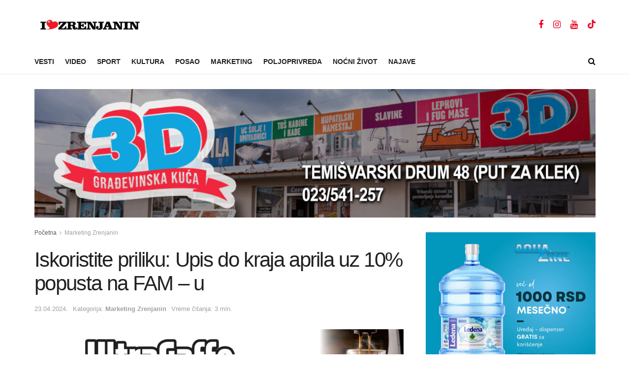

--- FILE ---
content_type: text/html; charset=UTF-8
request_url: https://ilovezrenjanin.com/marketing-zrenjanin/upis-do-kraja-aprila-popust-fam/
body_size: 31530
content:
<!doctype html>
<!--[if lt IE 7]> <html class="no-js lt-ie9 lt-ie8 lt-ie7" lang="sr-RS" prefix="og: https://ogp.me/ns#"> <![endif]-->
<!--[if IE 7]>    <html class="no-js lt-ie9 lt-ie8" lang="sr-RS" prefix="og: https://ogp.me/ns#"> <![endif]-->
<!--[if IE 8]>    <html class="no-js lt-ie9" lang="sr-RS" prefix="og: https://ogp.me/ns#"> <![endif]-->
<!--[if IE 9]>    <html class="no-js lt-ie10" lang="sr-RS" prefix="og: https://ogp.me/ns#"> <![endif]-->
<!--[if gt IE 8]><!--> <html class="no-js" lang="sr-RS" prefix="og: https://ogp.me/ns#"> <!--<![endif]-->
<head>
    <meta http-equiv="Content-Type" content="text/html; charset=UTF-8" />
    <meta name='viewport' content='width=device-width, initial-scale=1, user-scalable=yes' />
    <link rel="profile" href="http://gmpg.org/xfn/11" />
    <link rel="pingback" href="https://ilovezrenjanin.com/xmlrpc.php" />
    <meta name="theme-color" content="#ed2625">
             <meta name="msapplication-navbutton-color" content="#ed2625">
             <meta name="apple-mobile-web-app-status-bar-style" content="#ed2625">	<style>img:is([sizes="auto" i], [sizes^="auto," i]) { contain-intrinsic-size: 3000px 1500px }</style>
				<script type="text/javascript">
			  var jnews_ajax_url = '/?ajax-request=jnews'
			</script>
			<script type="text/javascript">;window.jnews=window.jnews||{},window.jnews.library=window.jnews.library||{},window.jnews.library=function(){"use strict";var e=this;e.win=window,e.doc=document,e.noop=function(){},e.globalBody=e.doc.getElementsByTagName("body")[0],e.globalBody=e.globalBody?e.globalBody:e.doc,e.win.jnewsDataStorage=e.win.jnewsDataStorage||{_storage:new WeakMap,put:function(e,t,n){this._storage.has(e)||this._storage.set(e,new Map),this._storage.get(e).set(t,n)},get:function(e,t){return this._storage.get(e).get(t)},has:function(e,t){return this._storage.has(e)&&this._storage.get(e).has(t)},remove:function(e,t){var n=this._storage.get(e).delete(t);return 0===!this._storage.get(e).size&&this._storage.delete(e),n}},e.windowWidth=function(){return e.win.innerWidth||e.docEl.clientWidth||e.globalBody.clientWidth},e.windowHeight=function(){return e.win.innerHeight||e.docEl.clientHeight||e.globalBody.clientHeight},e.requestAnimationFrame=e.win.requestAnimationFrame||e.win.webkitRequestAnimationFrame||e.win.mozRequestAnimationFrame||e.win.msRequestAnimationFrame||window.oRequestAnimationFrame||function(e){return setTimeout(e,1e3/60)},e.cancelAnimationFrame=e.win.cancelAnimationFrame||e.win.webkitCancelAnimationFrame||e.win.webkitCancelRequestAnimationFrame||e.win.mozCancelAnimationFrame||e.win.msCancelRequestAnimationFrame||e.win.oCancelRequestAnimationFrame||function(e){clearTimeout(e)},e.classListSupport="classList"in document.createElement("_"),e.hasClass=e.classListSupport?function(e,t){return e.classList.contains(t)}:function(e,t){return e.className.indexOf(t)>=0},e.addClass=e.classListSupport?function(t,n){e.hasClass(t,n)||t.classList.add(n)}:function(t,n){e.hasClass(t,n)||(t.className+=" "+n)},e.removeClass=e.classListSupport?function(t,n){e.hasClass(t,n)&&t.classList.remove(n)}:function(t,n){e.hasClass(t,n)&&(t.className=t.className.replace(n,""))},e.objKeys=function(e){var t=[];for(var n in e)Object.prototype.hasOwnProperty.call(e,n)&&t.push(n);return t},e.isObjectSame=function(e,t){var n=!0;return JSON.stringify(e)!==JSON.stringify(t)&&(n=!1),n},e.extend=function(){for(var e,t,n,o=arguments[0]||{},i=1,a=arguments.length;i<a;i++)if(null!==(e=arguments[i]))for(t in e)o!==(n=e[t])&&void 0!==n&&(o[t]=n);return o},e.dataStorage=e.win.jnewsDataStorage,e.isVisible=function(e){return 0!==e.offsetWidth&&0!==e.offsetHeight||e.getBoundingClientRect().length},e.getHeight=function(e){return e.offsetHeight||e.clientHeight||e.getBoundingClientRect().height},e.getWidth=function(e){return e.offsetWidth||e.clientWidth||e.getBoundingClientRect().width},e.supportsPassive=!1;try{var t=Object.defineProperty({},"passive",{get:function(){e.supportsPassive=!0}});"createEvent"in e.doc?e.win.addEventListener("test",null,t):"fireEvent"in e.doc&&e.win.attachEvent("test",null)}catch(e){}e.passiveOption=!!e.supportsPassive&&{passive:!0},e.setStorage=function(e,t){e="jnews-"+e;var n={expired:Math.floor(((new Date).getTime()+432e5)/1e3)};t=Object.assign(n,t);localStorage.setItem(e,JSON.stringify(t))},e.getStorage=function(e){e="jnews-"+e;var t=localStorage.getItem(e);return null!==t&&0<t.length?JSON.parse(localStorage.getItem(e)):{}},e.expiredStorage=function(){var t,n="jnews-";for(var o in localStorage)o.indexOf(n)>-1&&"undefined"!==(t=e.getStorage(o.replace(n,""))).expired&&t.expired<Math.floor((new Date).getTime()/1e3)&&localStorage.removeItem(o)},e.addEvents=function(t,n,o){for(var i in n){var a=["touchstart","touchmove"].indexOf(i)>=0&&!o&&e.passiveOption;"createEvent"in e.doc?t.addEventListener(i,n[i],a):"fireEvent"in e.doc&&t.attachEvent("on"+i,n[i])}},e.removeEvents=function(t,n){for(var o in n)"createEvent"in e.doc?t.removeEventListener(o,n[o]):"fireEvent"in e.doc&&t.detachEvent("on"+o,n[o])},e.triggerEvents=function(t,n,o){var i;o=o||{detail:null};return"createEvent"in e.doc?(!(i=e.doc.createEvent("CustomEvent")||new CustomEvent(n)).initCustomEvent||i.initCustomEvent(n,!0,!1,o),void t.dispatchEvent(i)):"fireEvent"in e.doc?((i=e.doc.createEventObject()).eventType=n,void t.fireEvent("on"+i.eventType,i)):void 0},e.getParents=function(t,n){void 0===n&&(n=e.doc);for(var o=[],i=t.parentNode,a=!1;!a;)if(i){var r=i;r.querySelectorAll(n).length?a=!0:(o.push(r),i=r.parentNode)}else o=[],a=!0;return o},e.forEach=function(e,t,n){for(var o=0,i=e.length;o<i;o++)t.call(n,e[o],o)},e.getText=function(e){return e.innerText||e.textContent},e.setText=function(e,t){var n="object"==typeof t?t.innerText||t.textContent:t;e.innerText&&(e.innerText=n),e.textContent&&(e.textContent=n)},e.httpBuildQuery=function(t){return e.objKeys(t).reduce(function t(n){var o=arguments.length>1&&void 0!==arguments[1]?arguments[1]:null;return function(i,a){var r=n[a];a=encodeURIComponent(a);var s=o?"".concat(o,"[").concat(a,"]"):a;return null==r||"function"==typeof r?(i.push("".concat(s,"=")),i):["number","boolean","string"].includes(typeof r)?(i.push("".concat(s,"=").concat(encodeURIComponent(r))),i):(i.push(e.objKeys(r).reduce(t(r,s),[]).join("&")),i)}}(t),[]).join("&")},e.get=function(t,n,o,i){return o="function"==typeof o?o:e.noop,e.ajax("GET",t,n,o,i)},e.post=function(t,n,o,i){return o="function"==typeof o?o:e.noop,e.ajax("POST",t,n,o,i)},e.ajax=function(t,n,o,i,a){var r=new XMLHttpRequest,s=n,c=e.httpBuildQuery(o);if(t=-1!=["GET","POST"].indexOf(t)?t:"GET",r.open(t,s+("GET"==t?"?"+c:""),!0),"POST"==t&&r.setRequestHeader("Content-type","application/x-www-form-urlencoded"),r.setRequestHeader("X-Requested-With","XMLHttpRequest"),r.onreadystatechange=function(){4===r.readyState&&200<=r.status&&300>r.status&&"function"==typeof i&&i.call(void 0,r.response)},void 0!==a&&!a){return{xhr:r,send:function(){r.send("POST"==t?c:null)}}}return r.send("POST"==t?c:null),{xhr:r}},e.scrollTo=function(t,n,o){function i(e,t,n){this.start=this.position(),this.change=e-this.start,this.currentTime=0,this.increment=20,this.duration=void 0===n?500:n,this.callback=t,this.finish=!1,this.animateScroll()}return Math.easeInOutQuad=function(e,t,n,o){return(e/=o/2)<1?n/2*e*e+t:-n/2*(--e*(e-2)-1)+t},i.prototype.stop=function(){this.finish=!0},i.prototype.move=function(t){e.doc.documentElement.scrollTop=t,e.globalBody.parentNode.scrollTop=t,e.globalBody.scrollTop=t},i.prototype.position=function(){return e.doc.documentElement.scrollTop||e.globalBody.parentNode.scrollTop||e.globalBody.scrollTop},i.prototype.animateScroll=function(){this.currentTime+=this.increment;var t=Math.easeInOutQuad(this.currentTime,this.start,this.change,this.duration);this.move(t),this.currentTime<this.duration&&!this.finish?e.requestAnimationFrame.call(e.win,this.animateScroll.bind(this)):this.callback&&"function"==typeof this.callback&&this.callback()},new i(t,n,o)},e.unwrap=function(t){var n,o=t;e.forEach(t,(function(e,t){n?n+=e:n=e})),o.replaceWith(n)},e.performance={start:function(e){performance.mark(e+"Start")},stop:function(e){performance.mark(e+"End"),performance.measure(e,e+"Start",e+"End")}},e.fps=function(){var t=0,n=0,o=0;!function(){var i=t=0,a=0,r=0,s=document.getElementById("fpsTable"),c=function(t){void 0===document.getElementsByTagName("body")[0]?e.requestAnimationFrame.call(e.win,(function(){c(t)})):document.getElementsByTagName("body")[0].appendChild(t)};null===s&&((s=document.createElement("div")).style.position="fixed",s.style.top="120px",s.style.left="10px",s.style.width="100px",s.style.height="20px",s.style.border="1px solid black",s.style.fontSize="11px",s.style.zIndex="100000",s.style.backgroundColor="white",s.id="fpsTable",c(s));var l=function(){o++,n=Date.now(),(a=(o/(r=(n-t)/1e3)).toPrecision(2))!=i&&(i=a,s.innerHTML=i+"fps"),1<r&&(t=n,o=0),e.requestAnimationFrame.call(e.win,l)};l()}()},e.instr=function(e,t){for(var n=0;n<t.length;n++)if(-1!==e.toLowerCase().indexOf(t[n].toLowerCase()))return!0},e.winLoad=function(t,n){function o(o){if("complete"===e.doc.readyState||"interactive"===e.doc.readyState)return!o||n?setTimeout(t,n||1):t(o),1}o()||e.addEvents(e.win,{load:o})},e.docReady=function(t,n){function o(o){if("complete"===e.doc.readyState||"interactive"===e.doc.readyState)return!o||n?setTimeout(t,n||1):t(o),1}o()||e.addEvents(e.doc,{DOMContentLoaded:o})},e.fireOnce=function(){e.docReady((function(){e.assets=e.assets||[],e.assets.length&&(e.boot(),e.load_assets())}),50)},e.boot=function(){e.length&&e.doc.querySelectorAll("style[media]").forEach((function(e){"not all"==e.getAttribute("media")&&e.removeAttribute("media")}))},e.create_js=function(t,n){var o=e.doc.createElement("script");switch(o.setAttribute("src",t),n){case"defer":o.setAttribute("defer",!0);break;case"async":o.setAttribute("async",!0);break;case"deferasync":o.setAttribute("defer",!0),o.setAttribute("async",!0)}e.globalBody.appendChild(o)},e.load_assets=function(){"object"==typeof e.assets&&e.forEach(e.assets.slice(0),(function(t,n){var o="";t.defer&&(o+="defer"),t.async&&(o+="async"),e.create_js(t.url,o);var i=e.assets.indexOf(t);i>-1&&e.assets.splice(i,1)})),e.assets=jnewsoption.au_scripts=window.jnewsads=[]},e.setCookie=function(e,t,n){var o="";if(n){var i=new Date;i.setTime(i.getTime()+24*n*60*60*1e3),o="; expires="+i.toUTCString()}document.cookie=e+"="+(t||"")+o+"; path=/"},e.getCookie=function(e){for(var t=e+"=",n=document.cookie.split(";"),o=0;o<n.length;o++){for(var i=n[o];" "==i.charAt(0);)i=i.substring(1,i.length);if(0==i.indexOf(t))return i.substring(t.length,i.length)}return null},e.eraseCookie=function(e){document.cookie=e+"=; Path=/; Expires=Thu, 01 Jan 1970 00:00:01 GMT;"},e.docReady((function(){e.globalBody=e.globalBody==e.doc?e.doc.getElementsByTagName("body")[0]:e.globalBody,e.globalBody=e.globalBody?e.globalBody:e.doc})),e.winLoad((function(){e.winLoad((function(){var t=!1;if(void 0!==window.jnewsadmin)if(void 0!==window.file_version_checker){var n=e.objKeys(window.file_version_checker);n.length?n.forEach((function(e){t||"10.0.4"===window.file_version_checker[e]||(t=!0)})):t=!0}else t=!0;t&&(window.jnewsHelper.getMessage(),window.jnewsHelper.getNotice())}),2500)}))},window.jnews.library=new window.jnews.library;</script>
<!-- Search Engine Optimization by Rank Math - https://rankmath.com/ -->
<title>Iskoristite priliku: Upis do kraja aprila uz 10% popusta na FAM - u</title>
<meta name="description" content="Ambiciozni ste, željni znanja i spremni za izazove? Onda je FAM pravo mesto za Vas!"/>
<meta name="robots" content="follow, index, max-snippet:-1, max-video-preview:-1, max-image-preview:large"/>
<link rel="canonical" href="https://ilovezrenjanin.com/marketing-zrenjanin/upis-do-kraja-aprila-popust-fam/" />
<meta property="og:locale" content="sr_RS" />
<meta property="og:type" content="article" />
<meta property="og:title" content="Iskoristite priliku: Upis do kraja aprila uz 10% popusta na FAM - u" />
<meta property="og:description" content="Ambiciozni ste, željni znanja i spremni za izazove? Onda je FAM pravo mesto za Vas!" />
<meta property="og:url" content="https://ilovezrenjanin.com/marketing-zrenjanin/upis-do-kraja-aprila-popust-fam/" />
<meta property="og:site_name" content="I love Zrenjanin portal" />
<meta property="article:publisher" content="https://www.facebook.com/ZRENJANIN" />
<meta property="article:section" content="Marketing Zrenjanin" />
<meta property="og:updated_time" content="2024-04-23T16:02:43+02:00" />
<meta property="og:image" content="https://media.ilovezrenjanin.com/2024/04/fam-naslovna.jpg" />
<meta property="og:image:secure_url" content="https://media.ilovezrenjanin.com/2024/04/fam-naslovna.jpg" />
<meta property="og:image:width" content="800" />
<meta property="og:image:height" content="400" />
<meta property="og:image:alt" content="FAM" />
<meta property="og:image:type" content="image/jpeg" />
<meta property="article:published_time" content="2024-04-23T16:02:15+02:00" />
<meta property="article:modified_time" content="2024-04-23T16:02:43+02:00" />
<meta name="twitter:card" content="summary_large_image" />
<meta name="twitter:title" content="Iskoristite priliku: Upis do kraja aprila uz 10% popusta na FAM - u" />
<meta name="twitter:description" content="Ambiciozni ste, željni znanja i spremni za izazove? Onda je FAM pravo mesto za Vas!" />
<meta name="twitter:site" content="@ilovezr" />
<meta name="twitter:creator" content="@ilovezr" />
<meta name="twitter:image" content="https://media.ilovezrenjanin.com/2024/04/fam-naslovna.jpg" />
<meta name="twitter:label1" content="Written by" />
<meta name="twitter:data1" content="ilovezrsport" />
<meta name="twitter:label2" content="Time to read" />
<meta name="twitter:data2" content="2 minutes" />
<script type="application/ld+json" class="rank-math-schema">{"@context":"https://schema.org","@graph":[{"@type":["Organization","Person"],"@id":"https://ilovezrenjanin.com/#person","name":"Maria Oklobd\u017eija","url":"https://ilovezrenjanin.com","sameAs":["https://www.facebook.com/ZRENJANIN","https://twitter.com/ilovezr"],"logo":{"@type":"ImageObject","@id":"https://ilovezrenjanin.com/#logo","url":"https://media.ilovezrenjanin.com/2022/04/ilovezrenjanin-logo3-600x600-1.png","contentUrl":"https://media.ilovezrenjanin.com/2022/04/ilovezrenjanin-logo3-600x600-1.png","caption":"Maria Oklobd\u017eija","inLanguage":"sr-RS","width":"600","height":"600"},"image":{"@id":"https://ilovezrenjanin.com/#logo"}},{"@type":"WebSite","@id":"https://ilovezrenjanin.com/#website","url":"https://ilovezrenjanin.com","name":"Maria Oklobd\u017eija","publisher":{"@id":"https://ilovezrenjanin.com/#person"},"inLanguage":"sr-RS"},{"@type":"ImageObject","@id":"https://media.ilovezrenjanin.com/2024/04/fam-naslovna.jpg","url":"https://media.ilovezrenjanin.com/2024/04/fam-naslovna.jpg","width":"800","height":"400","inLanguage":"sr-RS"},{"@type":"BreadcrumbList","@id":"https://ilovezrenjanin.com/marketing-zrenjanin/upis-do-kraja-aprila-popust-fam/#breadcrumb","itemListElement":[{"@type":"ListItem","position":"1","item":{"@id":"https://ilovezrenjanin.com","name":"Home"}},{"@type":"ListItem","position":"2","item":{"@id":"https://ilovezrenjanin.com/marketing-zrenjanin/upis-do-kraja-aprila-popust-fam/","name":"Iskoristite priliku: Upis do kraja aprila uz 10% popusta na FAM &#8211; u"}}]},{"@type":"WebPage","@id":"https://ilovezrenjanin.com/marketing-zrenjanin/upis-do-kraja-aprila-popust-fam/#webpage","url":"https://ilovezrenjanin.com/marketing-zrenjanin/upis-do-kraja-aprila-popust-fam/","name":"Iskoristite priliku: Upis do kraja aprila uz 10% popusta na FAM - u","datePublished":"2024-04-23T16:02:15+02:00","dateModified":"2024-04-23T16:02:43+02:00","isPartOf":{"@id":"https://ilovezrenjanin.com/#website"},"primaryImageOfPage":{"@id":"https://media.ilovezrenjanin.com/2024/04/fam-naslovna.jpg"},"inLanguage":"sr-RS","breadcrumb":{"@id":"https://ilovezrenjanin.com/marketing-zrenjanin/upis-do-kraja-aprila-popust-fam/#breadcrumb"}},{"@type":"Person","@id":"https://ilovezrenjanin.com/author/milos/","name":"ilovezrsport","url":"https://ilovezrenjanin.com/author/milos/","image":{"@type":"ImageObject","@id":"https://secure.gravatar.com/avatar/41ac31a57bd288018c06c5f36b1c3f7a?s=96&amp;d=mm&amp;r=g","url":"https://secure.gravatar.com/avatar/41ac31a57bd288018c06c5f36b1c3f7a?s=96&amp;d=mm&amp;r=g","caption":"ilovezrsport","inLanguage":"sr-RS"}},{"@type":"BlogPosting","headline":"Iskoristite priliku: Upis do kraja aprila uz 10% popusta na FAM - u","keywords":"FAM","datePublished":"2024-04-23T16:02:15+02:00","dateModified":"2024-04-23T16:02:43+02:00","author":{"@id":"https://ilovezrenjanin.com/author/milos/","name":"ilovezrsport"},"publisher":{"@id":"https://ilovezrenjanin.com/#person"},"description":"Ambiciozni ste, \u017eeljni znanja i spremni za izazove? Onda je FAM pravo mesto za Vas!","name":"Iskoristite priliku: Upis do kraja aprila uz 10% popusta na FAM - u","@id":"https://ilovezrenjanin.com/marketing-zrenjanin/upis-do-kraja-aprila-popust-fam/#richSnippet","isPartOf":{"@id":"https://ilovezrenjanin.com/marketing-zrenjanin/upis-do-kraja-aprila-popust-fam/#webpage"},"image":{"@id":"https://media.ilovezrenjanin.com/2024/04/fam-naslovna.jpg"},"inLanguage":"sr-RS","mainEntityOfPage":{"@id":"https://ilovezrenjanin.com/marketing-zrenjanin/upis-do-kraja-aprila-popust-fam/#webpage"}}]}</script>
<!-- /Rank Math WordPress SEO plugin -->

<link rel='dns-prefetch' href='//www.googletagmanager.com' />
<link rel="alternate" type="application/rss+xml" title="I love Zrenjanin portal &raquo; довод" href="https://ilovezrenjanin.com/feed/" />
<link rel="alternate" type="application/rss+xml" title="I love Zrenjanin portal &raquo; довод коментара" href="https://ilovezrenjanin.com/comments/feed/" />
<script type="text/javascript">
/* <![CDATA[ */
window._wpemojiSettings = {"baseUrl":"https:\/\/s.w.org\/images\/core\/emoji\/15.0.3\/72x72\/","ext":".png","svgUrl":"https:\/\/s.w.org\/images\/core\/emoji\/15.0.3\/svg\/","svgExt":".svg","source":{"concatemoji":"https:\/\/ilovezrenjanin.com\/wp-includes\/js\/wp-emoji-release.min.js?ver=6.7.4"}};
/*! This file is auto-generated */
!function(i,n){var o,s,e;function c(e){try{var t={supportTests:e,timestamp:(new Date).valueOf()};sessionStorage.setItem(o,JSON.stringify(t))}catch(e){}}function p(e,t,n){e.clearRect(0,0,e.canvas.width,e.canvas.height),e.fillText(t,0,0);var t=new Uint32Array(e.getImageData(0,0,e.canvas.width,e.canvas.height).data),r=(e.clearRect(0,0,e.canvas.width,e.canvas.height),e.fillText(n,0,0),new Uint32Array(e.getImageData(0,0,e.canvas.width,e.canvas.height).data));return t.every(function(e,t){return e===r[t]})}function u(e,t,n){switch(t){case"flag":return n(e,"\ud83c\udff3\ufe0f\u200d\u26a7\ufe0f","\ud83c\udff3\ufe0f\u200b\u26a7\ufe0f")?!1:!n(e,"\ud83c\uddfa\ud83c\uddf3","\ud83c\uddfa\u200b\ud83c\uddf3")&&!n(e,"\ud83c\udff4\udb40\udc67\udb40\udc62\udb40\udc65\udb40\udc6e\udb40\udc67\udb40\udc7f","\ud83c\udff4\u200b\udb40\udc67\u200b\udb40\udc62\u200b\udb40\udc65\u200b\udb40\udc6e\u200b\udb40\udc67\u200b\udb40\udc7f");case"emoji":return!n(e,"\ud83d\udc26\u200d\u2b1b","\ud83d\udc26\u200b\u2b1b")}return!1}function f(e,t,n){var r="undefined"!=typeof WorkerGlobalScope&&self instanceof WorkerGlobalScope?new OffscreenCanvas(300,150):i.createElement("canvas"),a=r.getContext("2d",{willReadFrequently:!0}),o=(a.textBaseline="top",a.font="600 32px Arial",{});return e.forEach(function(e){o[e]=t(a,e,n)}),o}function t(e){var t=i.createElement("script");t.src=e,t.defer=!0,i.head.appendChild(t)}"undefined"!=typeof Promise&&(o="wpEmojiSettingsSupports",s=["flag","emoji"],n.supports={everything:!0,everythingExceptFlag:!0},e=new Promise(function(e){i.addEventListener("DOMContentLoaded",e,{once:!0})}),new Promise(function(t){var n=function(){try{var e=JSON.parse(sessionStorage.getItem(o));if("object"==typeof e&&"number"==typeof e.timestamp&&(new Date).valueOf()<e.timestamp+604800&&"object"==typeof e.supportTests)return e.supportTests}catch(e){}return null}();if(!n){if("undefined"!=typeof Worker&&"undefined"!=typeof OffscreenCanvas&&"undefined"!=typeof URL&&URL.createObjectURL&&"undefined"!=typeof Blob)try{var e="postMessage("+f.toString()+"("+[JSON.stringify(s),u.toString(),p.toString()].join(",")+"));",r=new Blob([e],{type:"text/javascript"}),a=new Worker(URL.createObjectURL(r),{name:"wpTestEmojiSupports"});return void(a.onmessage=function(e){c(n=e.data),a.terminate(),t(n)})}catch(e){}c(n=f(s,u,p))}t(n)}).then(function(e){for(var t in e)n.supports[t]=e[t],n.supports.everything=n.supports.everything&&n.supports[t],"flag"!==t&&(n.supports.everythingExceptFlag=n.supports.everythingExceptFlag&&n.supports[t]);n.supports.everythingExceptFlag=n.supports.everythingExceptFlag&&!n.supports.flag,n.DOMReady=!1,n.readyCallback=function(){n.DOMReady=!0}}).then(function(){return e}).then(function(){var e;n.supports.everything||(n.readyCallback(),(e=n.source||{}).concatemoji?t(e.concatemoji):e.wpemoji&&e.twemoji&&(t(e.twemoji),t(e.wpemoji)))}))}((window,document),window._wpemojiSettings);
/* ]]> */
</script>
<style id='wp-emoji-styles-inline-css' type='text/css'>

	img.wp-smiley, img.emoji {
		display: inline !important;
		border: none !important;
		box-shadow: none !important;
		height: 1em !important;
		width: 1em !important;
		margin: 0 0.07em !important;
		vertical-align: -0.1em !important;
		background: none !important;
		padding: 0 !important;
	}
</style>
<link rel='stylesheet' id='wp-block-library-css' href='https://ilovezrenjanin.com/wp-includes/css/dist/block-library/style.min.css?ver=6.7.4' type='text/css' media='all' />
<style id='feedzy-rss-feeds-loop-style-inline-css' type='text/css'>
.wp-block-feedzy-rss-feeds-loop{display:grid;gap:24px;grid-template-columns:repeat(1,1fr)}@media(min-width:782px){.wp-block-feedzy-rss-feeds-loop.feedzy-loop-columns-2,.wp-block-feedzy-rss-feeds-loop.feedzy-loop-columns-3,.wp-block-feedzy-rss-feeds-loop.feedzy-loop-columns-4,.wp-block-feedzy-rss-feeds-loop.feedzy-loop-columns-5{grid-template-columns:repeat(2,1fr)}}@media(min-width:960px){.wp-block-feedzy-rss-feeds-loop.feedzy-loop-columns-2{grid-template-columns:repeat(2,1fr)}.wp-block-feedzy-rss-feeds-loop.feedzy-loop-columns-3{grid-template-columns:repeat(3,1fr)}.wp-block-feedzy-rss-feeds-loop.feedzy-loop-columns-4{grid-template-columns:repeat(4,1fr)}.wp-block-feedzy-rss-feeds-loop.feedzy-loop-columns-5{grid-template-columns:repeat(5,1fr)}}.wp-block-feedzy-rss-feeds-loop .wp-block-image.is-style-rounded img{border-radius:9999px}.wp-block-feedzy-rss-feeds-loop .wp-block-image:has(:is(img:not([src]),img[src=""])){display:none}

</style>
<link rel='stylesheet' id='jet-engine-frontend-css' href='https://ilovezrenjanin.com/wp-content/plugins/jet-engine/assets/css/frontend.css?ver=3.7.7' type='text/css' media='all' />
<style id='classic-theme-styles-inline-css' type='text/css'>
/*! This file is auto-generated */
.wp-block-button__link{color:#fff;background-color:#32373c;border-radius:9999px;box-shadow:none;text-decoration:none;padding:calc(.667em + 2px) calc(1.333em + 2px);font-size:1.125em}.wp-block-file__button{background:#32373c;color:#fff;text-decoration:none}
</style>
<style id='global-styles-inline-css' type='text/css'>
:root{--wp--preset--aspect-ratio--square: 1;--wp--preset--aspect-ratio--4-3: 4/3;--wp--preset--aspect-ratio--3-4: 3/4;--wp--preset--aspect-ratio--3-2: 3/2;--wp--preset--aspect-ratio--2-3: 2/3;--wp--preset--aspect-ratio--16-9: 16/9;--wp--preset--aspect-ratio--9-16: 9/16;--wp--preset--color--black: #000000;--wp--preset--color--cyan-bluish-gray: #abb8c3;--wp--preset--color--white: #ffffff;--wp--preset--color--pale-pink: #f78da7;--wp--preset--color--vivid-red: #cf2e2e;--wp--preset--color--luminous-vivid-orange: #ff6900;--wp--preset--color--luminous-vivid-amber: #fcb900;--wp--preset--color--light-green-cyan: #7bdcb5;--wp--preset--color--vivid-green-cyan: #00d084;--wp--preset--color--pale-cyan-blue: #8ed1fc;--wp--preset--color--vivid-cyan-blue: #0693e3;--wp--preset--color--vivid-purple: #9b51e0;--wp--preset--gradient--vivid-cyan-blue-to-vivid-purple: linear-gradient(135deg,rgba(6,147,227,1) 0%,rgb(155,81,224) 100%);--wp--preset--gradient--light-green-cyan-to-vivid-green-cyan: linear-gradient(135deg,rgb(122,220,180) 0%,rgb(0,208,130) 100%);--wp--preset--gradient--luminous-vivid-amber-to-luminous-vivid-orange: linear-gradient(135deg,rgba(252,185,0,1) 0%,rgba(255,105,0,1) 100%);--wp--preset--gradient--luminous-vivid-orange-to-vivid-red: linear-gradient(135deg,rgba(255,105,0,1) 0%,rgb(207,46,46) 100%);--wp--preset--gradient--very-light-gray-to-cyan-bluish-gray: linear-gradient(135deg,rgb(238,238,238) 0%,rgb(169,184,195) 100%);--wp--preset--gradient--cool-to-warm-spectrum: linear-gradient(135deg,rgb(74,234,220) 0%,rgb(151,120,209) 20%,rgb(207,42,186) 40%,rgb(238,44,130) 60%,rgb(251,105,98) 80%,rgb(254,248,76) 100%);--wp--preset--gradient--blush-light-purple: linear-gradient(135deg,rgb(255,206,236) 0%,rgb(152,150,240) 100%);--wp--preset--gradient--blush-bordeaux: linear-gradient(135deg,rgb(254,205,165) 0%,rgb(254,45,45) 50%,rgb(107,0,62) 100%);--wp--preset--gradient--luminous-dusk: linear-gradient(135deg,rgb(255,203,112) 0%,rgb(199,81,192) 50%,rgb(65,88,208) 100%);--wp--preset--gradient--pale-ocean: linear-gradient(135deg,rgb(255,245,203) 0%,rgb(182,227,212) 50%,rgb(51,167,181) 100%);--wp--preset--gradient--electric-grass: linear-gradient(135deg,rgb(202,248,128) 0%,rgb(113,206,126) 100%);--wp--preset--gradient--midnight: linear-gradient(135deg,rgb(2,3,129) 0%,rgb(40,116,252) 100%);--wp--preset--font-size--small: 13px;--wp--preset--font-size--medium: 20px;--wp--preset--font-size--large: 36px;--wp--preset--font-size--x-large: 42px;--wp--preset--spacing--20: 0.44rem;--wp--preset--spacing--30: 0.67rem;--wp--preset--spacing--40: 1rem;--wp--preset--spacing--50: 1.5rem;--wp--preset--spacing--60: 2.25rem;--wp--preset--spacing--70: 3.38rem;--wp--preset--spacing--80: 5.06rem;--wp--preset--shadow--natural: 6px 6px 9px rgba(0, 0, 0, 0.2);--wp--preset--shadow--deep: 12px 12px 50px rgba(0, 0, 0, 0.4);--wp--preset--shadow--sharp: 6px 6px 0px rgba(0, 0, 0, 0.2);--wp--preset--shadow--outlined: 6px 6px 0px -3px rgba(255, 255, 255, 1), 6px 6px rgba(0, 0, 0, 1);--wp--preset--shadow--crisp: 6px 6px 0px rgba(0, 0, 0, 1);}:where(.is-layout-flex){gap: 0.5em;}:where(.is-layout-grid){gap: 0.5em;}body .is-layout-flex{display: flex;}.is-layout-flex{flex-wrap: wrap;align-items: center;}.is-layout-flex > :is(*, div){margin: 0;}body .is-layout-grid{display: grid;}.is-layout-grid > :is(*, div){margin: 0;}:where(.wp-block-columns.is-layout-flex){gap: 2em;}:where(.wp-block-columns.is-layout-grid){gap: 2em;}:where(.wp-block-post-template.is-layout-flex){gap: 1.25em;}:where(.wp-block-post-template.is-layout-grid){gap: 1.25em;}.has-black-color{color: var(--wp--preset--color--black) !important;}.has-cyan-bluish-gray-color{color: var(--wp--preset--color--cyan-bluish-gray) !important;}.has-white-color{color: var(--wp--preset--color--white) !important;}.has-pale-pink-color{color: var(--wp--preset--color--pale-pink) !important;}.has-vivid-red-color{color: var(--wp--preset--color--vivid-red) !important;}.has-luminous-vivid-orange-color{color: var(--wp--preset--color--luminous-vivid-orange) !important;}.has-luminous-vivid-amber-color{color: var(--wp--preset--color--luminous-vivid-amber) !important;}.has-light-green-cyan-color{color: var(--wp--preset--color--light-green-cyan) !important;}.has-vivid-green-cyan-color{color: var(--wp--preset--color--vivid-green-cyan) !important;}.has-pale-cyan-blue-color{color: var(--wp--preset--color--pale-cyan-blue) !important;}.has-vivid-cyan-blue-color{color: var(--wp--preset--color--vivid-cyan-blue) !important;}.has-vivid-purple-color{color: var(--wp--preset--color--vivid-purple) !important;}.has-black-background-color{background-color: var(--wp--preset--color--black) !important;}.has-cyan-bluish-gray-background-color{background-color: var(--wp--preset--color--cyan-bluish-gray) !important;}.has-white-background-color{background-color: var(--wp--preset--color--white) !important;}.has-pale-pink-background-color{background-color: var(--wp--preset--color--pale-pink) !important;}.has-vivid-red-background-color{background-color: var(--wp--preset--color--vivid-red) !important;}.has-luminous-vivid-orange-background-color{background-color: var(--wp--preset--color--luminous-vivid-orange) !important;}.has-luminous-vivid-amber-background-color{background-color: var(--wp--preset--color--luminous-vivid-amber) !important;}.has-light-green-cyan-background-color{background-color: var(--wp--preset--color--light-green-cyan) !important;}.has-vivid-green-cyan-background-color{background-color: var(--wp--preset--color--vivid-green-cyan) !important;}.has-pale-cyan-blue-background-color{background-color: var(--wp--preset--color--pale-cyan-blue) !important;}.has-vivid-cyan-blue-background-color{background-color: var(--wp--preset--color--vivid-cyan-blue) !important;}.has-vivid-purple-background-color{background-color: var(--wp--preset--color--vivid-purple) !important;}.has-black-border-color{border-color: var(--wp--preset--color--black) !important;}.has-cyan-bluish-gray-border-color{border-color: var(--wp--preset--color--cyan-bluish-gray) !important;}.has-white-border-color{border-color: var(--wp--preset--color--white) !important;}.has-pale-pink-border-color{border-color: var(--wp--preset--color--pale-pink) !important;}.has-vivid-red-border-color{border-color: var(--wp--preset--color--vivid-red) !important;}.has-luminous-vivid-orange-border-color{border-color: var(--wp--preset--color--luminous-vivid-orange) !important;}.has-luminous-vivid-amber-border-color{border-color: var(--wp--preset--color--luminous-vivid-amber) !important;}.has-light-green-cyan-border-color{border-color: var(--wp--preset--color--light-green-cyan) !important;}.has-vivid-green-cyan-border-color{border-color: var(--wp--preset--color--vivid-green-cyan) !important;}.has-pale-cyan-blue-border-color{border-color: var(--wp--preset--color--pale-cyan-blue) !important;}.has-vivid-cyan-blue-border-color{border-color: var(--wp--preset--color--vivid-cyan-blue) !important;}.has-vivid-purple-border-color{border-color: var(--wp--preset--color--vivid-purple) !important;}.has-vivid-cyan-blue-to-vivid-purple-gradient-background{background: var(--wp--preset--gradient--vivid-cyan-blue-to-vivid-purple) !important;}.has-light-green-cyan-to-vivid-green-cyan-gradient-background{background: var(--wp--preset--gradient--light-green-cyan-to-vivid-green-cyan) !important;}.has-luminous-vivid-amber-to-luminous-vivid-orange-gradient-background{background: var(--wp--preset--gradient--luminous-vivid-amber-to-luminous-vivid-orange) !important;}.has-luminous-vivid-orange-to-vivid-red-gradient-background{background: var(--wp--preset--gradient--luminous-vivid-orange-to-vivid-red) !important;}.has-very-light-gray-to-cyan-bluish-gray-gradient-background{background: var(--wp--preset--gradient--very-light-gray-to-cyan-bluish-gray) !important;}.has-cool-to-warm-spectrum-gradient-background{background: var(--wp--preset--gradient--cool-to-warm-spectrum) !important;}.has-blush-light-purple-gradient-background{background: var(--wp--preset--gradient--blush-light-purple) !important;}.has-blush-bordeaux-gradient-background{background: var(--wp--preset--gradient--blush-bordeaux) !important;}.has-luminous-dusk-gradient-background{background: var(--wp--preset--gradient--luminous-dusk) !important;}.has-pale-ocean-gradient-background{background: var(--wp--preset--gradient--pale-ocean) !important;}.has-electric-grass-gradient-background{background: var(--wp--preset--gradient--electric-grass) !important;}.has-midnight-gradient-background{background: var(--wp--preset--gradient--midnight) !important;}.has-small-font-size{font-size: var(--wp--preset--font-size--small) !important;}.has-medium-font-size{font-size: var(--wp--preset--font-size--medium) !important;}.has-large-font-size{font-size: var(--wp--preset--font-size--large) !important;}.has-x-large-font-size{font-size: var(--wp--preset--font-size--x-large) !important;}
:where(.wp-block-post-template.is-layout-flex){gap: 1.25em;}:where(.wp-block-post-template.is-layout-grid){gap: 1.25em;}
:where(.wp-block-columns.is-layout-flex){gap: 2em;}:where(.wp-block-columns.is-layout-grid){gap: 2em;}
:root :where(.wp-block-pullquote){font-size: 1.5em;line-height: 1.6;}
</style>
<link rel='stylesheet' id='jnews-video-css' href='https://ilovezrenjanin.com/wp-content/plugins/jnews-video/assets/css/plugin.css?ver=11.6.1' type='text/css' media='all' />
<link rel='stylesheet' id='topbar-css' href='https://ilovezrenjanin.com/wp-content/plugins/top-bar/inc/../css/topbar_style.css?ver=6.7.4' type='text/css' media='all' />
<link rel='stylesheet' id='jnews-parent-style-css' href='https://ilovezrenjanin.com/wp-content/themes/jnews/style.css?ver=6.7.4' type='text/css' media='all' />
<link rel='stylesheet' id='elementor-frontend-css' href='https://ilovezrenjanin.com/wp-content/plugins/elementor/assets/css/frontend.min.css?ver=3.32.4' type='text/css' media='all' />
<style id='elementor-frontend-inline-css' type='text/css'>
.elementor-kit-222692{--e-global-color-primary:#EB001C;--e-global-color-secondary:#54595F;--e-global-color-text:#7A7A7A;--e-global-color-accent:#EB001C;--e-global-color-02bf114:#000000;--e-global-color-c33d85e:#FFFFFF;--e-global-typography-primary-font-family:"Roboto";--e-global-typography-primary-font-weight:600;--e-global-typography-secondary-font-family:"Roboto Slab";--e-global-typography-secondary-font-weight:400;--e-global-typography-text-font-family:"Roboto";--e-global-typography-text-font-weight:400;--e-global-typography-accent-font-family:"Roboto";--e-global-typography-accent-font-weight:500;background-color:#FFFFFF;}.elementor-kit-222692 e-page-transition{background-color:#FFBC7D;}.elementor-section.elementor-section-boxed > .elementor-container{max-width:1170px;}.e-con{--container-max-width:1170px;}.elementor-widget:not(:last-child){margin-block-end:20px;}.elementor-element{--widgets-spacing:20px 20px;--widgets-spacing-row:20px;--widgets-spacing-column:20px;}{}h1.entry-title{display:var(--page-title-display);}.elementor-lightbox{--lightbox-navigation-icons-size:18px;}@media(max-width:1024px){.elementor-section.elementor-section-boxed > .elementor-container{max-width:1024px;}.e-con{--container-max-width:1024px;}}@media(max-width:767px){.elementor-section.elementor-section-boxed > .elementor-container{max-width:767px;}.e-con{--container-max-width:767px;}}/* Start custom CSS */.elementor-84917{
    background-color: #fff;
}/* End custom CSS */
</style>
<link rel='stylesheet' id='feedzy-rss-feeds-elementor-css' href='https://ilovezrenjanin.com/wp-content/plugins/feedzy-rss-feeds/css/feedzy-rss-feeds.css?ver=1' type='text/css' media='all' />
<link rel='stylesheet' id='elementor-icons-css' href='https://ilovezrenjanin.com/wp-content/plugins/elementor/assets/lib/eicons/css/elementor-icons.min.css?ver=5.44.0' type='text/css' media='all' />
<link rel='stylesheet' id='e-popup-style-css' href='https://ilovezrenjanin.com/wp-content/plugins/elementor-pro/assets/css/conditionals/popup.min.css?ver=3.25.4' type='text/css' media='all' />
<link rel='stylesheet' id='jet-blog-css' href='https://ilovezrenjanin.com/wp-content/plugins/jet-blog/assets/css/jet-blog.css?ver=2.4.7' type='text/css' media='all' />
<link rel='stylesheet' id='font-awesome-5-all-css' href='https://ilovezrenjanin.com/wp-content/plugins/elementor/assets/lib/font-awesome/css/all.min.css?ver=3.32.4' type='text/css' media='all' />
<link rel='stylesheet' id='font-awesome-4-shim-css' href='https://ilovezrenjanin.com/wp-content/plugins/elementor/assets/lib/font-awesome/css/v4-shims.min.css?ver=3.32.4' type='text/css' media='all' />
<link rel='preload' as='font' type='font/woff2' crossorigin id='font-awesome-webfont-css' href='https://ilovezrenjanin.com/wp-content/themes/jnews/assets/fonts/font-awesome/fonts/fontawesome-webfont.woff2?v=4.7.0' type='text/css' media='all' />
<link rel='preload' as='font' type='font/woff' crossorigin id='jnews-icon-webfont-css' href='https://ilovezrenjanin.com/wp-content/themes/jnews/assets/fonts/jegicon/fonts/jegicon.woff' type='text/css' media='all' />
<link rel='preload' as='font' type='font/woff2' crossorigin id='elementor-font-awesome-webfont-css' href='https://ilovezrenjanin.com/wp-content/plugins/elementor/assets/lib/font-awesome/fonts/fontawesome-webfont.woff2?v=4.7.0' type='text/css' media='all' />
<link rel='stylesheet' id='font-awesome-css' href='https://ilovezrenjanin.com/wp-content/plugins/elementor/assets/lib/font-awesome/css/font-awesome.min.css?ver=4.7.0' type='text/css' media='all' />
<link rel='stylesheet' id='jnews-icon-css' href='https://ilovezrenjanin.com/wp-content/themes/jnews/assets/fonts/jegicon/jegicon.css?ver=1.0.0' type='text/css' media='all' />
<link rel='stylesheet' id='jscrollpane-css' href='https://ilovezrenjanin.com/wp-content/themes/jnews/assets/css/jquery.jscrollpane.css?ver=1.0.0' type='text/css' media='all' />
<link rel='stylesheet' id='oknav-css' href='https://ilovezrenjanin.com/wp-content/themes/jnews/assets/css/okayNav.css?ver=1.0.0' type='text/css' media='all' />
<link rel='stylesheet' id='magnific-popup-css' href='https://ilovezrenjanin.com/wp-content/themes/jnews/assets/css/magnific-popup.css?ver=1.0.0' type='text/css' media='all' />
<link rel='stylesheet' id='chosen-css' href='https://ilovezrenjanin.com/wp-content/themes/jnews/assets/css/chosen/chosen.css?ver=1.0.0' type='text/css' media='all' />
<link rel='stylesheet' id='jnews-main-css' href='https://ilovezrenjanin.com/wp-content/themes/jnews/assets/css/main.css?ver=1.0.0' type='text/css' media='all' />
<link rel='stylesheet' id='jnews-pages-css' href='https://ilovezrenjanin.com/wp-content/themes/jnews/assets/css/pages.css?ver=1.0.0' type='text/css' media='all' />
<link rel='stylesheet' id='jnews-single-css' href='https://ilovezrenjanin.com/wp-content/themes/jnews/assets/css/single.css?ver=1.0.0' type='text/css' media='all' />
<link rel='stylesheet' id='jnews-responsive-css' href='https://ilovezrenjanin.com/wp-content/themes/jnews/assets/css/responsive.css?ver=1.0.0' type='text/css' media='all' />
<link rel='stylesheet' id='jnews-pb-temp-css' href='https://ilovezrenjanin.com/wp-content/themes/jnews/assets/css/pb-temp.css?ver=1.0.0' type='text/css' media='all' />
<link rel='stylesheet' id='jnews-elementor-css' href='https://ilovezrenjanin.com/wp-content/themes/jnews/assets/css/elementor-frontend.css?ver=1.0.0' type='text/css' media='all' />
<link rel='stylesheet' id='jnews-style-css' href='https://ilovezrenjanin.com/wp-content/themes/jnews-child/style.css?ver=1.0.0' type='text/css' media='all' />
<link rel='stylesheet' id='jnews-darkmode-css' href='https://ilovezrenjanin.com/wp-content/themes/jnews/assets/css/darkmode.css?ver=1.0.0' type='text/css' media='all' />
<link rel='stylesheet' id='jnews-video-darkmode-css' href='https://ilovezrenjanin.com/wp-content/plugins/jnews-video/assets/css/darkmode.css?ver=11.6.1' type='text/css' media='all' />
<link rel='stylesheet' id='elementor-gf-local-roboto-css' href='https://media.ilovezrenjanin.com/elementor/google-fonts/css/roboto.css?ver=1751429228' type='text/css' media='all' />
<link rel='stylesheet' id='elementor-gf-local-robotoslab-css' href='https://media.ilovezrenjanin.com/elementor/google-fonts/css/robotoslab.css?ver=1751429218' type='text/css' media='all' />
<link rel='stylesheet' id='jnews-select-share-css' href='https://ilovezrenjanin.com/wp-content/plugins/jnews-social-share/assets/css/plugin.css' type='text/css' media='all' />
<script type="text/javascript" src="https://ilovezrenjanin.com/wp-includes/js/jquery/jquery.min.js?ver=3.7.1" id="jquery-core-js"></script>
<script type="text/javascript" src="https://ilovezrenjanin.com/wp-includes/js/jquery/jquery-migrate.min.js?ver=3.4.1" id="jquery-migrate-js"></script>
<script type="text/javascript" id="topbar_frontjs-js-extra">
/* <![CDATA[ */
var tpbr_settings = {"fixed":"notfixed","user_who":"notloggedin","guests_or_users":"all","message":"PONUDA DO\u010cEKA 2025. I DNEVNIH \u017dURKI 31. 12.","status":"inactive","yn_button":"button","color":"#ed1c24","button_text":"Pogledaj","button_url":"https:\/\/ilovezrenjanin.com\/tag\/docek-nove-godine-2025\/","button_behavior":"samewindow","is_admin_bar":"no","detect_sticky":"0"};
/* ]]> */
</script>
<script type="text/javascript" src="https://ilovezrenjanin.com/wp-content/plugins/top-bar/inc/../js/tpbr_front.min.js?ver=6.7.4" id="topbar_frontjs-js"></script>
<script type="text/javascript" src="https://ilovezrenjanin.com/wp-content/plugins/elementor/assets/lib/font-awesome/js/v4-shims.min.js?ver=3.32.4" id="font-awesome-4-shim-js"></script>

<!-- Google tag (gtag.js) snippet added by Site Kit -->
<!-- Google Analytics snippet added by Site Kit -->
<script type="text/javascript" src="https://www.googletagmanager.com/gtag/js?id=G-JZSMNY7ZEH" id="google_gtagjs-js" async></script>
<script type="text/javascript" id="google_gtagjs-js-after">
/* <![CDATA[ */
window.dataLayer = window.dataLayer || [];function gtag(){dataLayer.push(arguments);}
gtag("set","linker",{"domains":["ilovezrenjanin.com"]});
gtag("js", new Date());
gtag("set", "developer_id.dZTNiMT", true);
gtag("config", "G-JZSMNY7ZEH");
/* ]]> */
</script>
<link rel="https://api.w.org/" href="https://ilovezrenjanin.com/wp-json/" /><link rel="alternate" title="JSON" type="application/json" href="https://ilovezrenjanin.com/wp-json/wp/v2/posts/308424" /><link rel="EditURI" type="application/rsd+xml" title="RSD" href="https://ilovezrenjanin.com/xmlrpc.php?rsd" />
<meta name="generator" content="WordPress 6.7.4" />
<link rel='shortlink' href='https://ilovezrenjanin.com/?p=308424' />
<link rel="alternate" title="oEmbed (JSON)" type="application/json+oembed" href="https://ilovezrenjanin.com/wp-json/oembed/1.0/embed?url=https%3A%2F%2Filovezrenjanin.com%2Fmarketing-zrenjanin%2Fupis-do-kraja-aprila-popust-fam%2F" />
<link rel="alternate" title="oEmbed (XML)" type="text/xml+oembed" href="https://ilovezrenjanin.com/wp-json/oembed/1.0/embed?url=https%3A%2F%2Filovezrenjanin.com%2Fmarketing-zrenjanin%2Fupis-do-kraja-aprila-popust-fam%2F&#038;format=xml" />

<!-- This site is using AdRotate v5.7.3 Professional to display their advertisements - https://ajdg.solutions/ -->
<!-- AdRotate CSS -->
<style type="text/css" media="screen">
	.g { margin:0px; padding:0px; overflow:hidden; line-height:1; zoom:1; }
	.g img { height:auto; }
	.g-col { position:relative; float:left; }
	.g-col:first-child { margin-left: 0; }
	.g-col:last-child { margin-right: 0; }
	.g-25 { margin:15px 0px 0px 0px; }
	.g-27 {  margin: 0 auto; }
	.g-31 { margin:15px 0px 15px 0px; }
	.g-38 { margin:10px 0px 10px 0px; }
	.g-39 { margin:15px 0px 15px 0px; }
	.g-40 { margin:10px 0px 0px 0px; }
	.g-42 { margin:30px 0px 30px 0px; }
	@media only screen and (max-width: 480px) {
		.g-col, .g-dyn, .g-single { width:100%; margin-left:0; margin-right:0; }
	}
</style>
<!-- /AdRotate CSS -->

<style type="text/css">
.feedzy-rss-link-icon:after {
	content: url("https://ilovezrenjanin.com/wp-content/plugins/feedzy-rss-feeds/img/external-link.png");
	margin-left: 3px;
}
</style>
		<meta name="generator" content="Site Kit by Google 1.163.0" />

<!-- This site is optimized with the Schema plugin v1.7.9.6 - https://schema.press -->
<script type="application/ld+json">{"@context":"https:\/\/schema.org\/","@type":"BlogPosting","mainEntityOfPage":{"@type":"WebPage","@id":"https:\/\/ilovezrenjanin.com\/marketing-zrenjanin\/upis-do-kraja-aprila-popust-fam\/"},"url":"https:\/\/ilovezrenjanin.com\/marketing-zrenjanin\/upis-do-kraja-aprila-popust-fam\/","headline":"Iskoristite priliku: Upis do kraja aprila uz 10% popusta na FAM - u","datePublished":"2024-04-23T16:02:15+02:00","dateModified":"2024-04-23T16:02:43+02:00","publisher":{"@type":"Organization","@id":"https:\/\/ilovezrenjanin.com\/#organization","name":"I love Zrenjanin portal","logo":{"@type":"ImageObject","url":"https:\/\/media.ilovezrenjanin.com\/2018\/04\/ilovezrenjanin-logo-publisher.jpg","width":600,"height":60}},"image":{"@type":"ImageObject","url":"https:\/\/media.ilovezrenjanin.com\/2024\/04\/fam-naslovna.jpg","width":800,"height":400},"articleSection":"Marketing Zrenjanin","description":"Ambiciozni ste, željni znanja i spremni za izazove? Onda je FAM pravo mesto za Vas! Upisom na Fakultet za menadžment FAM otvaraju Vam se vrata ka neograničenim mogućnostima. Na Fakultetu za menadžment ne samo da stičete vrhunsko obrazovanje, već postajete deo zajednice mladih lidera koji kreiraju budućnost. Za sve","author":{"@type":"Person","name":"ilovezrsport","url":"https:\/\/ilovezrenjanin.com\/author\/milos\/","image":{"@type":"ImageObject","url":"https:\/\/secure.gravatar.com\/avatar\/41ac31a57bd288018c06c5f36b1c3f7a?s=96&d=mm&r=g","height":96,"width":96},"sameAs":["https:\/\/plus.google.com\/116542681127352520805?rel=author"]}}</script>

<meta name="generator" content="Elementor 3.32.4; features: additional_custom_breakpoints; settings: css_print_method-internal, google_font-enabled, font_display-auto">
<meta name="google-site-verification" content="BZRnweQ1TTYI6UchveQMUEo1AUODV22byfFbvIYtBS4" />
<!-- Meta Pixel Code -->
<script>
!function(f,b,e,v,n,t,s)
{if(f.fbq)return;n=f.fbq=function(){n.callMethod?
n.callMethod.apply(n,arguments):n.queue.push(arguments)};
if(!f._fbq)f._fbq=n;n.push=n;n.loaded=!0;n.version='2.0';
n.queue=[];t=b.createElement(e);t.async=!0;
t.src=v;s=b.getElementsByTagName(e)[0];
s.parentNode.insertBefore(t,s)}(window, document,'script',
'https://connect.facebook.net/en_US/fbevents.js');
fbq('init', '1976833772598392');
fbq('track', 'PageView');
</script>
<noscript><img height="1" width="1" style="display:none"
src="https://www.facebook.com/tr?id=1976833772598392&ev=PageView&noscript=1"
/></noscript>
<!-- End Meta Pixel Code -->
      <meta name="onesignal" content="wordpress-plugin"/>
            <script>

      window.OneSignalDeferred = window.OneSignalDeferred || [];

      OneSignalDeferred.push(function(OneSignal) {
        var oneSignal_options = {};
        window._oneSignalInitOptions = oneSignal_options;

        oneSignal_options['serviceWorkerParam'] = { scope: '/' };
oneSignal_options['serviceWorkerPath'] = 'OneSignalSDKWorker.js.php';

        OneSignal.Notifications.setDefaultUrl("https://ilovezrenjanin.com");

        oneSignal_options['wordpress'] = true;
oneSignal_options['appId'] = 'c5a01f93-ee47-4485-9f48-9bbe2911622c';
oneSignal_options['allowLocalhostAsSecureOrigin'] = true;
oneSignal_options['welcomeNotification'] = { };
oneSignal_options['welcomeNotification']['title'] = "Portal I love Zrenjanin";
oneSignal_options['welcomeNotification']['message'] = "Hvala vam što pratite najvažnije vesti";
oneSignal_options['welcomeNotification']['url'] = "https://ilovezrenjanin.com";
oneSignal_options['path'] = "https://ilovezrenjanin.com/wp-content/plugins/onesignal-free-web-push-notifications/sdk_files/";
oneSignal_options['safari_web_id'] = "web.onesignal.auto.18c45a69-7bf7-46f8-9483-0a7df130c3b6";
oneSignal_options['persistNotification'] = true;
oneSignal_options['promptOptions'] = { };
oneSignal_options['promptOptions']['actionMessage'] = "želi da vam prikaže najvažnije vesti za Zrenjanin";
oneSignal_options['promptOptions']['exampleNotificationTitleDesktop'] = "Ovo je primer obaveštenja";
oneSignal_options['promptOptions']['exampleNotificationMessageDesktop'] = "Obaveštenja za desktop uređaje";
oneSignal_options['promptOptions']['exampleNotificationTitleMobile'] = "Primer naslova obaveštenja za mobilne uređaje";
oneSignal_options['promptOptions']['exampleNotificationMessageMobile'] = "Primer poruke obaveštenja za mobilne uređaje";
oneSignal_options['promptOptions']['exampleNotificationCaption'] = "Primer opisa obaveštenja";
oneSignal_options['promptOptions']['acceptButtonText'] = "Nastavi";
oneSignal_options['promptOptions']['cancelButtonText'] = "Ne želim";
oneSignal_options['promptOptions']['siteName'] = "https://ilovezrenjanin.com";
oneSignal_options['promptOptions']['autoAcceptTitle'] = "Klikni Allow";
oneSignal_options['notifyButton'] = { };
oneSignal_options['notifyButton']['enable'] = true;
oneSignal_options['notifyButton']['position'] = 'bottom-right';
oneSignal_options['notifyButton']['theme'] = 'default';
oneSignal_options['notifyButton']['size'] = 'medium';
oneSignal_options['notifyButton']['showCredit'] = true;
oneSignal_options['notifyButton']['text'] = {};
oneSignal_options['notifyButton']['text']['tip.state.unsubscribed'] = 'Odjavi se sa obaveštenja';
oneSignal_options['notifyButton']['text']['tip.state.subscribed'] = 'Uspešno ste se prijavili';
oneSignal_options['notifyButton']['text']['tip.state.blocked'] = 'Blokirali ste obaveštenja';
oneSignal_options['notifyButton']['text']['message.action.subscribed'] = 'Hvala vam na vašoj prijavi';
oneSignal_options['notifyButton']['text']['message.action.resubscribed'] = 'Dobrodošli nazad';
oneSignal_options['notifyButton']['text']['message.action.unsubscribed'] = 'Nećete više dobijati obaveštenja';
oneSignal_options['notifyButton']['text']['dialog.main.title'] = 'Ažurirajte obaveštenja';
oneSignal_options['notifyButton']['text']['dialog.main.button.subscribe'] = 'Prijavite se';
oneSignal_options['notifyButton']['text']['dialog.main.button.unsubscribe'] = 'Odjavite se';
oneSignal_options['notifyButton']['text']['dialog.blocked.title'] = 'Blokiraj obaveštenja';
oneSignal_options['notifyButton']['text']['dialog.blocked.message'] = 'Pratite ove instrukcije kako biste omogućili obaveštenja';
              OneSignal.init(window._oneSignalInitOptions);
              OneSignal.Slidedown.promptPush()      });

      function documentInitOneSignal() {
        var oneSignal_elements = document.getElementsByClassName("OneSignal-prompt");

        var oneSignalLinkClickHandler = function(event) { OneSignal.Notifications.requestPermission(); event.preventDefault(); };        for(var i = 0; i < oneSignal_elements.length; i++)
          oneSignal_elements[i].addEventListener('click', oneSignalLinkClickHandler, false);
      }

      if (document.readyState === 'complete') {
           documentInitOneSignal();
      }
      else {
           window.addEventListener("load", function(event){
               documentInitOneSignal();
          });
      }
    </script>
			<style>
				.e-con.e-parent:nth-of-type(n+4):not(.e-lazyloaded):not(.e-no-lazyload),
				.e-con.e-parent:nth-of-type(n+4):not(.e-lazyloaded):not(.e-no-lazyload) * {
					background-image: none !important;
				}
				@media screen and (max-height: 1024px) {
					.e-con.e-parent:nth-of-type(n+3):not(.e-lazyloaded):not(.e-no-lazyload),
					.e-con.e-parent:nth-of-type(n+3):not(.e-lazyloaded):not(.e-no-lazyload) * {
						background-image: none !important;
					}
				}
				@media screen and (max-height: 640px) {
					.e-con.e-parent:nth-of-type(n+2):not(.e-lazyloaded):not(.e-no-lazyload),
					.e-con.e-parent:nth-of-type(n+2):not(.e-lazyloaded):not(.e-no-lazyload) * {
						background-image: none !important;
					}
				}
			</style>
			

<!-- This site is optimized with the Schema plugin v1.7.9.6 - https://schema.press -->
<script type="application/ld+json">{
    "@context": "http://schema.org",
    "@type": "BreadcrumbList",
    "itemListElement": [
        {
            "@type": "ListItem",
            "position": 1,
            "item": {
                "@id": "https://ilovezrenjanin.com",
                "name": "Home"
            }
        },
        {
            "@type": "ListItem",
            "position": 2,
            "item": {
                "@id": "https://ilovezrenjanin.com/marketing-zrenjanin/upis-do-kraja-aprila-popust-fam/",
                "name": "Iskoristite priliku: Upis do kraja aprila uz 10% popusta na FAM &#8211; u",
                "image": "https://media.ilovezrenjanin.com/2024/04/fam-naslovna.jpg"
            }
        }
    ]
}</script>

<script type='application/ld+json'>{"@context":"http:\/\/schema.org","@type":"Organization","@id":"https:\/\/ilovezrenjanin.com\/#organization","url":"https:\/\/ilovezrenjanin.com\/","name":"","logo":{"@type":"ImageObject","url":"https:\/\/media.ilovezrenjanin.com\/2020\/08\/ilovezrenjanin-logo3.png"},"sameAs":["https:\/\/www.facebook.com\/ZRENJANIN","https:\/\/www.instagram.com\/ilovezrenjanin\/","https:\/\/www.youtube.com\/user\/ilovezrenjanin\/","https:\/\/www.tiktok.com\/@ilovezrenjanin"]}</script>
<script type='application/ld+json'>{"@context":"http:\/\/schema.org","@type":"WebSite","@id":"https:\/\/ilovezrenjanin.com\/#website","url":"https:\/\/ilovezrenjanin.com\/","name":"","potentialAction":{"@type":"SearchAction","target":"https:\/\/ilovezrenjanin.com\/?s={search_term_string}","query-input":"required name=search_term_string"}}</script>
<link rel="icon" href="https://media.ilovezrenjanin.com/2022/04/cropped-ilovezrenjanin-logo3-600x600-1-32x32.png" sizes="32x32" />
<link rel="icon" href="https://media.ilovezrenjanin.com/2022/04/cropped-ilovezrenjanin-logo3-600x600-1-192x192.png" sizes="192x192" />
<link rel="apple-touch-icon" href="https://media.ilovezrenjanin.com/2022/04/cropped-ilovezrenjanin-logo3-600x600-1-180x180.png" />
<meta name="msapplication-TileImage" content="https://media.ilovezrenjanin.com/2022/04/cropped-ilovezrenjanin-logo3-600x600-1-270x270.png" />
		<style type="text/css" id="wp-custom-css">
			.jeg_post_meta>.jeg_meta_views{
	display: none;
}

.jeg_meta_author {
    display: none !important;
}
.bgads {
    position: fixed;
    left: 0;
	  top: 0;
    z-index: -1;
}
body{
	height: 0;
}
body.jnews{
	background-position: center top !important;
}
.jeg_boxed:not(.jeg_sidecontent) .jeg_container .jeg_navbar_wrapper.jeg_sticky_nav{
	max-width: 100% !important;
}

#tpbr_calltoaction{
	color: #000 !important;
	background: #fff !important;
	font-weight: 600;
}

#tpbr_box{
	padding: 10px 0px 10px !important;
}

.jeg_header a > i.fa-facebook:before {
    content: "\F09A";
}

.jeg_footer a > i.fa-facebook:before {
    content: "\F09A";
}
.g-27 {
    padding-bottom: 30px;
}

.g img{
		    display: block;
    margin: 0 auto;
}
.a-45{
    padding-bottom: 20px;
}

@media only screen and (max-width: 768px) {
	.jeg_sidebar {
	    display: none;
	}	
}
@media only screen and (max-width: 768px) {
	.jeg_sidebar {
	    display: none;
	}	
}


@media only screen and (max-width: 768px) {
	.jeg_sidebar {
	    display: none;
	}	
}
 	@media only screen and (min-width: 768px) { 
.g-48 {  display: none;!important     } 
		}	
}


		</style>
		</head>
<body class="post-template-default single single-post postid-308424 single-format-standard wp-embed-responsive jeg_toggle_light jeg_single_tpl_1 jnews jeg_boxed jsc_normal elementor-default elementor-kit-222692">

    
    
    <div class="jeg_ad jeg_ad_top jnews_header_top_ads">
        <div class='ads-wrapper  '></div>    </div>

    <!-- The Main Wrapper
    ============================================= -->
    <div class="jeg_viewport">

        <div class="bgads"><a href="https://gomex.rs/rosmarino" target='_blank'></a></div>
        <div class="jeg_header_wrapper">
            <div class="jeg_header_instagram_wrapper">
    </div>

<!-- HEADER -->
<div class="jeg_header normal">
    <div class="jeg_midbar jeg_container jeg_navbar_wrapper normal">
    <div class="container">
        <div class="jeg_nav_row">
            
                <div class="jeg_nav_col jeg_nav_left jeg_nav_normal">
                    <div class="item_wrap jeg_nav_alignleft">
                        <div class="jeg_nav_item jeg_logo jeg_desktop_logo">
			<div class="site-title">
			<a href="https://ilovezrenjanin.com/" aria-label="Visit Homepage" style="padding: 0 0 0 0;">
				<img class='jeg_logo_img' src="https://media.ilovezrenjanin.com/2022/02/ilovezrenjanin-logo-publisher-600x60-1.jpg" srcset="https://media.ilovezrenjanin.com/2022/02/ilovezrenjanin-logo-publisher-600x60-1.jpg 1x, https://media.ilovezrenjanin.com/2022/02/ilovezrenjanin-logo-publisher-600x60-1.jpg 2x" alt="I love Zrenjanin portal"data-light-src="https://media.ilovezrenjanin.com/2022/02/ilovezrenjanin-logo-publisher-600x60-1.jpg" data-light-srcset="https://media.ilovezrenjanin.com/2022/02/ilovezrenjanin-logo-publisher-600x60-1.jpg 1x, https://media.ilovezrenjanin.com/2022/02/ilovezrenjanin-logo-publisher-600x60-1.jpg 2x" data-dark-src="https://media.ilovezrenjanin.com/2021/10/ilovezrenjanin-2021-white-450px.png" data-dark-srcset="https://media.ilovezrenjanin.com/2021/10/ilovezrenjanin-2021-white-450px.png 1x, https://media.ilovezrenjanin.com/2021/10/ilovezrenjanin-2021-white-450px.png 2x">			</a>
		</div>
	</div>
                    </div>
                </div>

                
                <div class="jeg_nav_col jeg_nav_center jeg_nav_normal">
                    <div class="item_wrap jeg_nav_aligncenter">
                                            </div>
                </div>

                
                <div class="jeg_nav_col jeg_nav_right jeg_nav_grow">
                    <div class="item_wrap jeg_nav_alignright">
                        			<div
				class="jeg_nav_item socials_widget jeg_social_icon_block nobg">
				<a href="https://www.facebook.com/ZRENJANIN" target='_blank' rel='external noopener nofollow'  aria-label="Find us on Facebook" class="jeg_facebook"><i class="fa fa-facebook"></i> </a><a href="https://www.instagram.com/ilovezrenjanin/" target='_blank' rel='external noopener nofollow'  aria-label="Find us on Instagram" class="jeg_instagram"><i class="fa fa-instagram"></i> </a><a href="https://www.youtube.com/user/ilovezrenjanin/" target='_blank' rel='external noopener nofollow'  aria-label="Find us on Youtube" class="jeg_youtube"><i class="fa fa-youtube-play"></i> </a><a href="https://www.tiktok.com/@ilovezrenjanin" target='_blank' rel='external noopener nofollow'  aria-label="Find us on TikTok" class="jeg_tiktok"><span class="jeg-icon icon-tiktok"><svg xmlns="http://www.w3.org/2000/svg" height="1em" viewBox="0 0 448 512"><!--! Font Awesome Free 6.4.2 by @fontawesome - https://fontawesome.com License - https://fontawesome.com/license (Commercial License) Copyright 2023 Fonticons, Inc. --><path d="M448,209.91a210.06,210.06,0,0,1-122.77-39.25V349.38A162.55,162.55,0,1,1,185,188.31V278.2a74.62,74.62,0,1,0,52.23,71.18V0l88,0a121.18,121.18,0,0,0,1.86,22.17h0A122.18,122.18,0,0,0,381,102.39a121.43,121.43,0,0,0,67,20.14Z"/></svg></span> </a>			</div>
			                    </div>
                </div>

                        </div>
    </div>
</div><div class="jeg_bottombar jeg_navbar jeg_container jeg_navbar_wrapper jeg_navbar_normal jeg_navbar_normal">
    <div class="container">
        <div class="jeg_nav_row">
            
                <div class="jeg_nav_col jeg_nav_left jeg_nav_grow">
                    <div class="item_wrap jeg_nav_alignleft">
                        <div class="jeg_nav_item jeg_main_menu_wrapper">
<div class="jeg_mainmenu_wrap"><ul class="jeg_menu jeg_main_menu jeg_menu_style_1" data-animation="animate"><li id="menu-item-84919" class="mega-dropdown menu-item menu-item-type-taxonomy menu-item-object-category menu-item-84919 bgnav" data-item-row="default" ><a href="https://ilovezrenjanin.com/category/vesti-zrenjanin/">Vesti</a></li>
<li id="menu-item-84920" class="mega-dropdown menu-item menu-item-type-taxonomy menu-item-object-category menu-item-84920 bgnav" data-item-row="default" ><a href="https://ilovezrenjanin.com/category/video/">Video</a></li>
<li id="menu-item-84921" class="mega-dropdown menu-item menu-item-type-taxonomy menu-item-object-category menu-item-84921 bgnav" data-item-row="default" ><a href="https://ilovezrenjanin.com/category/sport/">Sport</a></li>
<li id="menu-item-84922" class="mega-dropdown menu-item menu-item-type-taxonomy menu-item-object-category menu-item-84922 bgnav" data-item-row="default" ><a href="https://ilovezrenjanin.com/category/kultura/">Kultura</a></li>
<li id="menu-item-84925" class="mega-dropdown menu-item menu-item-type-taxonomy menu-item-object-category menu-item-84925 bgnav" data-item-row="default" ><a href="https://ilovezrenjanin.com/category/posao/">Posao</a></li>
<li id="menu-item-84924" class="mega-dropdown menu-item menu-item-type-taxonomy menu-item-object-category current-post-ancestor current-menu-parent current-post-parent menu-item-84924 bgnav" data-item-row="default" ><a href="https://ilovezrenjanin.com/category/marketing-zrenjanin/">Marketing</a></li>
<li id="menu-item-107940" class="mega-dropdown menu-item menu-item-type-taxonomy menu-item-object-category menu-item-107940 bgnav" data-item-row="default" ><a href="https://ilovezrenjanin.com/category/poljoprivreda/">Poljoprivreda</a></li>
<li id="menu-item-84923" class="mega-dropdown menu-item menu-item-type-taxonomy menu-item-object-category menu-item-84923 bgnav" data-item-row="default" ><a href="https://ilovezrenjanin.com/category/nocni-zivot-zrenjanin-kuda-veceras/">Noćni život</a></li>
<li id="menu-item-246583" class="menu-item menu-item-type-taxonomy menu-item-object-category menu-item-246583 bgnav" data-item-row="default" ><a href="https://ilovezrenjanin.com/category/najave/">Najave</a></li>
</ul></div></div>
                    </div>
                </div>

                
                <div class="jeg_nav_col jeg_nav_center jeg_nav_normal">
                    <div class="item_wrap jeg_nav_aligncenter">
                                            </div>
                </div>

                
                <div class="jeg_nav_col jeg_nav_right jeg_nav_normal">
                    <div class="item_wrap jeg_nav_alignright">
                        <!-- Search Icon -->
<div class="jeg_nav_item jeg_search_wrapper search_icon jeg_search_popup_expand">
    <a href="#" class="jeg_search_toggle" aria-label="Search Button"><i class="fa fa-search"></i></a>
    <form action="https://ilovezrenjanin.com/" method="get" class="jeg_search_form" target="_top">
    <input name="s" class="jeg_search_input" placeholder="Pretraga..." type="text" value="" autocomplete="off">
	<button aria-label="Search Button" type="submit" class="jeg_search_button btn"><i class="fa fa-search"></i></button>
</form>
<!-- jeg_search_hide with_result no_result -->
<div class="jeg_search_result jeg_search_hide with_result">
    <div class="search-result-wrapper">
    </div>
    <div class="search-link search-noresult">
        Nema rezultata    </div>
    <div class="search-link search-all-button">
        <i class="fa fa-search"></i> Pogledaj sve rezultate    </div>
</div></div>                    </div>
                </div>

                        </div>
    </div>
</div></div><!-- /.jeg_header -->        </div>

        <div class="jeg_header_sticky">
            <div class="sticky_blankspace"></div>
<div class="jeg_header normal">
    <div class="jeg_container">
        <div data-mode="scroll" class="jeg_stickybar jeg_navbar jeg_navbar_wrapper jeg_navbar_normal jeg_navbar_normal">
            <div class="container">
    <div class="jeg_nav_row">
        
            <div class="jeg_nav_col jeg_nav_left jeg_nav_grow">
                <div class="item_wrap jeg_nav_alignleft">
                    <div class="jeg_nav_item jeg_main_menu_wrapper">
<div class="jeg_mainmenu_wrap"><ul class="jeg_menu jeg_main_menu jeg_menu_style_1" data-animation="animate"><li id="menu-item-84919" class="mega-dropdown menu-item menu-item-type-taxonomy menu-item-object-category menu-item-84919 bgnav" data-item-row="default" ><a href="https://ilovezrenjanin.com/category/vesti-zrenjanin/">Vesti</a></li>
<li id="menu-item-84920" class="mega-dropdown menu-item menu-item-type-taxonomy menu-item-object-category menu-item-84920 bgnav" data-item-row="default" ><a href="https://ilovezrenjanin.com/category/video/">Video</a></li>
<li id="menu-item-84921" class="mega-dropdown menu-item menu-item-type-taxonomy menu-item-object-category menu-item-84921 bgnav" data-item-row="default" ><a href="https://ilovezrenjanin.com/category/sport/">Sport</a></li>
<li id="menu-item-84922" class="mega-dropdown menu-item menu-item-type-taxonomy menu-item-object-category menu-item-84922 bgnav" data-item-row="default" ><a href="https://ilovezrenjanin.com/category/kultura/">Kultura</a></li>
<li id="menu-item-84925" class="mega-dropdown menu-item menu-item-type-taxonomy menu-item-object-category menu-item-84925 bgnav" data-item-row="default" ><a href="https://ilovezrenjanin.com/category/posao/">Posao</a></li>
<li id="menu-item-84924" class="mega-dropdown menu-item menu-item-type-taxonomy menu-item-object-category current-post-ancestor current-menu-parent current-post-parent menu-item-84924 bgnav" data-item-row="default" ><a href="https://ilovezrenjanin.com/category/marketing-zrenjanin/">Marketing</a></li>
<li id="menu-item-107940" class="mega-dropdown menu-item menu-item-type-taxonomy menu-item-object-category menu-item-107940 bgnav" data-item-row="default" ><a href="https://ilovezrenjanin.com/category/poljoprivreda/">Poljoprivreda</a></li>
<li id="menu-item-84923" class="mega-dropdown menu-item menu-item-type-taxonomy menu-item-object-category menu-item-84923 bgnav" data-item-row="default" ><a href="https://ilovezrenjanin.com/category/nocni-zivot-zrenjanin-kuda-veceras/">Noćni život</a></li>
<li id="menu-item-246583" class="menu-item menu-item-type-taxonomy menu-item-object-category menu-item-246583 bgnav" data-item-row="default" ><a href="https://ilovezrenjanin.com/category/najave/">Najave</a></li>
</ul></div></div>
                </div>
            </div>

            
            <div class="jeg_nav_col jeg_nav_center jeg_nav_normal">
                <div class="item_wrap jeg_nav_aligncenter">
                                    </div>
            </div>

            
            <div class="jeg_nav_col jeg_nav_right jeg_nav_normal">
                <div class="item_wrap jeg_nav_alignright">
                    <!-- Search Icon -->
<div class="jeg_nav_item jeg_search_wrapper search_icon jeg_search_popup_expand">
    <a href="#" class="jeg_search_toggle" aria-label="Search Button"><i class="fa fa-search"></i></a>
    <form action="https://ilovezrenjanin.com/" method="get" class="jeg_search_form" target="_top">
    <input name="s" class="jeg_search_input" placeholder="Pretraga..." type="text" value="" autocomplete="off">
	<button aria-label="Search Button" type="submit" class="jeg_search_button btn"><i class="fa fa-search"></i></button>
</form>
<!-- jeg_search_hide with_result no_result -->
<div class="jeg_search_result jeg_search_hide with_result">
    <div class="search-result-wrapper">
    </div>
    <div class="search-link search-noresult">
        Nema rezultata    </div>
    <div class="search-link search-all-button">
        <i class="fa fa-search"></i> Pogledaj sve rezultate    </div>
</div></div>                </div>
            </div>

                </div>
</div>        </div>
    </div>
</div>
        </div>

        <div class="jeg_navbar_mobile_wrapper">
            <div class="jeg_navbar_mobile" data-mode="scroll">
    <div class="jeg_mobile_bottombar jeg_mobile_midbar jeg_container normal">
    <div class="container">
        <div class="jeg_nav_row">
            
                <div class="jeg_nav_col jeg_nav_left jeg_nav_normal">
                    <div class="item_wrap jeg_nav_aligncenter">
                        <div class="jeg_nav_item">
    <a href="#" aria-label="Show Menu" class="toggle_btn jeg_mobile_toggle"><i class="fa fa-bars"></i></a>
</div>                    </div>
                </div>

                
                <div class="jeg_nav_col jeg_nav_center jeg_nav_normal">
                    <div class="item_wrap jeg_nav_aligncenter">
                        <div class="jeg_nav_item jeg_mobile_logo">
			<div class="site-title">
			<a href="https://ilovezrenjanin.com/" aria-label="Visit Homepage">
				<img class='jeg_logo_img' src="https://media.ilovezrenjanin.com/2022/02/ilovezrenjanin-2021-black-450px.png" srcset="https://media.ilovezrenjanin.com/2022/02/ilovezrenjanin-2021-black-450px.png 1x, https://media.ilovezrenjanin.com/2022/02/ilovezrenjanin-2021-black-450px.png 2x" alt="I love Zrenjanin portal"data-light-src="https://media.ilovezrenjanin.com/2022/02/ilovezrenjanin-2021-black-450px.png" data-light-srcset="https://media.ilovezrenjanin.com/2022/02/ilovezrenjanin-2021-black-450px.png 1x, https://media.ilovezrenjanin.com/2022/02/ilovezrenjanin-2021-black-450px.png 2x" data-dark-src="https://media.ilovezrenjanin.com/2021/10/ilovezrenjanin-2021-white-450px.png" data-dark-srcset="https://media.ilovezrenjanin.com/2021/10/ilovezrenjanin-2021-white-450px.png 1x, https://media.ilovezrenjanin.com/2021/10/ilovezrenjanin-2021-white-450px.png 2x">			</a>
		</div>
	</div>                    </div>
                </div>

                
                <div class="jeg_nav_col jeg_nav_right jeg_nav_normal">
                    <div class="item_wrap jeg_nav_aligncenter">
                        <div class="jeg_nav_item jeg_search_wrapper jeg_search_popup_expand">
    <a href="#" aria-label="Search Button" class="jeg_search_toggle"><i class="fa fa-search"></i></a>
	<form action="https://ilovezrenjanin.com/" method="get" class="jeg_search_form" target="_top">
    <input name="s" class="jeg_search_input" placeholder="Pretraga..." type="text" value="" autocomplete="off">
	<button aria-label="Search Button" type="submit" class="jeg_search_button btn"><i class="fa fa-search"></i></button>
</form>
<!-- jeg_search_hide with_result no_result -->
<div class="jeg_search_result jeg_search_hide with_result">
    <div class="search-result-wrapper">
    </div>
    <div class="search-link search-noresult">
        Nema rezultata    </div>
    <div class="search-link search-all-button">
        <i class="fa fa-search"></i> Pogledaj sve rezultate    </div>
</div></div>                    </div>
                </div>

                        </div>
    </div>
</div>            <div class="jeg_navbar_mobile_menu">
                <div class="container">
                    <div class="menu-glavni-meni-container"><ul id="menu-glavni-meni" class="jeg_mobile_menu_style_1"><li class="mega-dropdown menu-item menu-item-type-taxonomy menu-item-object-category menu-item-84919"><a href="https://ilovezrenjanin.com/category/vesti-zrenjanin/">Vesti</a></li>
<li class="mega-dropdown menu-item menu-item-type-taxonomy menu-item-object-category menu-item-84920"><a href="https://ilovezrenjanin.com/category/video/">Video</a></li>
<li class="mega-dropdown menu-item menu-item-type-taxonomy menu-item-object-category menu-item-84921"><a href="https://ilovezrenjanin.com/category/sport/">Sport</a></li>
<li class="mega-dropdown menu-item menu-item-type-taxonomy menu-item-object-category menu-item-84922"><a href="https://ilovezrenjanin.com/category/kultura/">Kultura</a></li>
<li class="mega-dropdown menu-item menu-item-type-taxonomy menu-item-object-category menu-item-84925"><a href="https://ilovezrenjanin.com/category/posao/">Posao</a></li>
<li class="mega-dropdown menu-item menu-item-type-taxonomy menu-item-object-category current-post-ancestor current-menu-parent current-post-parent menu-item-84924"><a href="https://ilovezrenjanin.com/category/marketing-zrenjanin/">Marketing</a></li>
<li class="mega-dropdown menu-item menu-item-type-taxonomy menu-item-object-category menu-item-107940"><a href="https://ilovezrenjanin.com/category/poljoprivreda/">Poljoprivreda</a></li>
<li class="mega-dropdown menu-item menu-item-type-taxonomy menu-item-object-category menu-item-84923"><a href="https://ilovezrenjanin.com/category/nocni-zivot-zrenjanin-kuda-veceras/">Noćni život</a></li>
<li class="menu-item menu-item-type-taxonomy menu-item-object-category menu-item-246583"><a href="https://ilovezrenjanin.com/category/najave/">Najave</a></li>
</ul></div>                </div>
            </div>
        </div>
<div class="sticky_blankspace" style="height: 60px;"></div>        </div>

        <div class="jeg_ad jeg_ad_top jnews_header_bottom_ads">
            <div class='ads-wrapper  '></div>        </div>

            <div class="post-wrapper">

        <div class="post-wrap" >

            
            <div class="jeg_main ">
                <div class="jeg_container">
                    <div class="jeg_content jeg_singlepage">

	<div class="container">

		<div class="jeg_ad jeg_article jnews_article_top_ads">
			<div class='ads-wrapper  '><div class='ads_shortcode'><div class="g g-20"><div class="g-single a-42"><a href="http://3dgradjevinskakuca.rs/"><img src="https://ilovezrenjanin.com/wp-content/banners/mainslideshow/3d-gradjevinska-kuca.gif"  width="1140" alt="3D gradjevinska kuca"  /></a></div></div></div></div>		</div>

		<div class="row">
			<div class="jeg_main_content col-md-8">
				<div class="jeg_inner_content">
					
												<div class="jeg_breadcrumbs jeg_breadcrumb_container">
							<div id="breadcrumbs"><span class="">
                <a href="https://ilovezrenjanin.com">Početna</a>
            </span><i class="fa fa-angle-right"></i><span class="breadcrumb_last_link">
                <a href="https://ilovezrenjanin.com/category/marketing-zrenjanin/">Marketing Zrenjanin</a>
            </span></div>						</div>
						
						<div class="entry-header">
							
							<h1 class="jeg_post_title">Iskoristite priliku: Upis do kraja aprila uz 10% popusta na FAM &#8211; u</h1>

							
							<div class="jeg_meta_container"><div class="jeg_post_meta jeg_post_meta_1">

	<div class="meta_left">
		
					<div class="jeg_meta_date">
				<a href="https://ilovezrenjanin.com/marketing-zrenjanin/upis-do-kraja-aprila-popust-fam/">23.04.2024.</a>
			</div>
		
					<div class="jeg_meta_category">
				<span><span class="meta_text">Kategorija: </span>
					<a href="https://ilovezrenjanin.com/category/marketing-zrenjanin/" rel="category tag">Marketing Zrenjanin</a>				</span>
			</div>
		
		<div class="jeg_meta_reading_time">
			            <span>
			            	Vreme čitanja: 3 min. 
			            </span>
			        </div>	</div>

	<div class="meta_right">
					</div>
</div>
</div>
						</div>

						
						<div class="jeg_share_top_container"></div>
						<div class="jeg_ad jeg_article jnews_content_top_ads "><div class='ads-wrapper  '><div class='ads_shortcode'><div class="g g-21"><div class="g-single a-45"><a href="https://www.instagram.com/ultra_caffe/"><img fetchpriority="high" src="https://ilovezrenjanin.com/wp-content/banners/maintop/ultra.webp" alt="Ultra Caffe" width="800" height="100" /></a></div></div></div></div></div>
						<div class="entry-content no-share">
							<div class="jeg_share_button share-float jeg_sticky_share clearfix share-monocrhome">
								<div class="jeg_share_float_container"></div>							</div>

							<div class="content-inner ">
								<p><strong>Ambiciozni ste, željni znanja i spremni za izazove? Onda je FAM pravo mesto za Vas!</strong></p>
<p><img decoding="async" class="size-medium wp-image-308430 aligncenter" src="https://media.ilovezrenjanin.com/2024/04/FAM-2-800x533.jpg" alt="FAM 2" width="800" height="533" title="Iskoristite priliku: Upis do kraja aprila uz 10% popusta na FAM - u 1" srcset="https://media.ilovezrenjanin.com/2024/04/FAM-2-800x533.jpg 800w, https://media.ilovezrenjanin.com/2024/04/FAM-2-1024x683.jpg 1024w, https://media.ilovezrenjanin.com/2024/04/FAM-2-1536x1024.jpg 1536w, https://media.ilovezrenjanin.com/2024/04/FAM-2-750x500.jpg 750w, https://media.ilovezrenjanin.com/2024/04/FAM-2-1140x760.jpg 1140w, https://media.ilovezrenjanin.com/2024/04/FAM-2.jpg 2048w" sizes="(max-width: 800px) 100vw, 800px" /></p>
<p>Upisom na <strong>Fakultet za menadžment FAM</strong> otvaraju Vam se vrata ka neograničenim mogućnostima.</p>
<p>Na Fakultetu za menadžment ne samo da stičete vrhunsko obrazovanje, već postajete deo zajednice mladih lidera koji kreiraju budućnost.</p>
<h4><strong>Za sve prijave do kraja aprila, ostvarujete popust od 10%</strong></h4>
<p>Vrhunski program menadžmenta na <strong>Fakultetu za menadžment (FAM</strong>) predstavlja izuzetnu priliku za one koji žele da postanu stručnjaci u oblasti menadžmenta i ostvare izuzetne karijerne uspehe. <strong>Obezbeđena je nastava online ili uživo.</strong></p>
<p><img decoding="async" src="https://media.ilovezrenjanin.com/2023/07/fam-zrenjanin-upis-2023-2-800x456.jpg" alt="fam zrenjanin upis 2023 2" title="Iskoristite priliku: Upis do kraja aprila uz 10% popusta na FAM - u 2"></p>
<p>Studiranjem na FAM &#8211; u , možete biti sigurni da ćete dobiti visokokvalitetno obrazovanje, koje je usklađeno sa najnovijim zahtevima industrije. Kroz stručnu nastavu, imaćete priliku da istražite sve aspekte menadžmenta.</p>
<p>Studijski programi su  pažljivo osmišljeni kako bi integrisali teoriju sa praksom. Pored tradicionalnih predavanja, imaće te i praktične vežbe, projekte, studijske posete i prakse u realnim radnim okruženjima. Na taj način, studenti dobijaju priliku da primene svoje znanje u stvarnim situacijama i razvijaju veštine, koje će im pomoći da se istaknu i postignu uspeh u svetu menadžmenta.</p>
<p><img loading="lazy" decoding="async" class="size-medium wp-image-308432 aligncenter" src="https://media.ilovezrenjanin.com/2024/04/FAM-7-800x533.jpg" alt="FAM 7" width="800" height="533" title="Iskoristite priliku: Upis do kraja aprila uz 10% popusta na FAM - u 3" srcset="https://media.ilovezrenjanin.com/2024/04/FAM-7-800x533.jpg 800w, https://media.ilovezrenjanin.com/2024/04/FAM-7-1024x683.jpg 1024w, https://media.ilovezrenjanin.com/2024/04/FAM-7-1536x1024.jpg 1536w, https://media.ilovezrenjanin.com/2024/04/FAM-7-750x500.jpg 750w, https://media.ilovezrenjanin.com/2024/04/FAM-7-1140x760.jpg 1140w, https://media.ilovezrenjanin.com/2024/04/FAM-7.jpg 2048w" sizes="(max-width: 800px) 100vw, 800px" /></p>
<p>Vaše obrazovanje je investicija u Vašu budućnost. Pridružite se FAM zajednici ambicioznih studenata.</p>
<p><strong>UPIS STUDENATA JE U TOKU </strong></p>
<p>Akreditovani studijski programi / osnovne akademske studije:</p>
<ul>
<li><strong>Inženjerski menadžment</strong>&#8211; Spoj tehnike i menadžmenta, priprema vas za vođenje kompleksnih projekata i upravljanje resursima.</li>
<li><strong>Menadžment u medijima</strong> &#8211; Otkrijte dinamičan svet medija i komunikacija, steknite veštine potrebne za uspešnu karijeru u industriji novinarstva ili digitalnog marketinga.</li>
<li><strong>Poslovna ekonomija</strong> &#8211; Temeljna obuka u ekonomiji i poslovanju</li>
</ul>
<p>Akreditovani studijski programi / master akademske studije:</p>
<ul>
<li><strong>Poslovna ekonomija &#8211; </strong>Napredni program koji produbljuje vaše znanje iz ekonomije i upravljanja, priprema vas za izazove savremenog poslovnog okruženja</li>
<li><strong>Menadžment javnih nabavki</strong> -Specijalizovani program za one koji žele da se usavrše u oblasti javnih nabavki i efikasnog upravljanja resursima.</li>
<li><strong>Inženjerski menadžment</strong> &#8211; Napredni studijski program koji kombinuje inženjerske veštine sa menadžerskim znanjem</li>
<li><strong>Menadžment u zdravstvu</strong> &#8211; Fokusiran na upravljanje u zdravstvenim ustanovama, priprema vas za vođenje i optimizaciju zdravstvenih sistema i procesa.</li>
</ul>
<p><strong>Doktorske studije:</strong></p>
<p><strong>Poslovni menadžment</strong> &#8211; Najviši nivo obrazovanja u oblasti menadžmenta, omogućava vam da istražujete kompleksne poslovne probleme i doprinesete razvoju teorije i prakse menadžmenta.</p>
<p>Zato ne čekajte! Prijavite se i postanite deo generacije budućih lidera. Fakultet za menadžment je vaš ključ za otvaranje vrata ka velikim mogućnostima.</p>
<p><img loading="lazy" decoding="async" class="size-medium wp-image-308434 aligncenter" src="https://media.ilovezrenjanin.com/2024/04/FAM-4-800x600.jpg" alt="FAM 4" width="800" height="600" title="Iskoristite priliku: Upis do kraja aprila uz 10% popusta na FAM - u 4" srcset="https://media.ilovezrenjanin.com/2024/04/FAM-4-800x600.jpg 800w, https://media.ilovezrenjanin.com/2024/04/FAM-4-1024x768.jpg 1024w, https://media.ilovezrenjanin.com/2024/04/FAM-4-1536x1152.jpg 1536w, https://media.ilovezrenjanin.com/2024/04/FAM-4-750x563.jpg 750w, https://media.ilovezrenjanin.com/2024/04/FAM-4-1140x855.jpg 1140w, https://media.ilovezrenjanin.com/2024/04/FAM-4.jpg 1600w" sizes="(max-width: 800px) 100vw, 800px" /></p>
<p><strong><em>Srećno sa prijavom i nadamo se da ćete ostvariti svoje ciljeve studirajući na Fakultetu za menadžment u Zrenjaninu.</em></strong></p>
<h4>KOORDINATOR KONSULTATIVNOG CENTRA U ZRENJANINU:</h4>
<p>Prof. dr Jasmina Poštin  0692576288</p>
<p>E-mail: famzr.edu@gmail.com</p><div class="jeg_ad jeg_ad_article jnews_content_inline_3_ads  "><div class='ads-wrapper align-center '><div class='ads_shortcode'><!-- Either there are no banners, they are disabled or none qualified for this location! --></div></div></div>
<p>Posetite naš sajt : <span role="gridcell"><a class="x1i10hfl xjbqb8w x6umtig x1b1mbwd xaqea5y xav7gou x9f619 x1ypdohk xt0psk2 xe8uvvx xdj266r x11i5rnm xat24cr x1mh8g0r xexx8yu x4uap5 x18d9i69 xkhd6sd x16tdsg8 xggy1nq x1a2a7pz xt0b8zv x1heor9g x1bvjpef" tabindex="-1" role="link" href="http://www.famns.edu.rs/?fbclid=IwAR1tICjO7PD0OdFmfecGCyqlGc2kT3uaeZRAbfzUCtq7KGWvUwxhETuSask" target="_blank" rel="nofollow noopener noreferrer">www.famns.edu.rs</a></span></p>
<p>Posetite našu FB stranicu: <span role="gridcell"><a class="x1i10hfl xjbqb8w x6umtig x1b1mbwd xaqea5y xav7gou x9f619 x1ypdohk xt0psk2 xe8uvvx xdj266r x11i5rnm xat24cr x1mh8g0r xexx8yu x4uap5 x18d9i69 xkhd6sd x16tdsg8 xggy1nq x1a2a7pz xt0b8zv x1heor9g x1bvjpef" tabindex="-1" role="link" href="https://www.facebook.com/FAMZrenjanin" target="_blank" rel="noopener">www.facebook.com/FAMZrenjanin</a></span></p>
								
								
															</div>


						</div>
						<div class="jeg_share_bottom_container"><div class="jeg_share_button share-bottom clearfix">
                <div class="jeg_sharelist">
                    <a href="http://www.facebook.com/sharer.php?u=https%3A%2F%2Filovezrenjanin.com%2Fmarketing-zrenjanin%2Fupis-do-kraja-aprila-popust-fam%2F" rel='nofollow' class="jeg_btn-facebook expanded"><i class="fa fa-facebook-official"></i><span>Podeljeno</span></a><a href="https://twitter.com/intent/tweet?text=Iskoristite%20priliku%3A%20Upis%20do%20kraja%20aprila%20uz%2010%25%20popusta%20na%20FAM%20%E2%80%93%20u&url=https%3A%2F%2Filovezrenjanin.com%2Fmarketing-zrenjanin%2Fupis-do-kraja-aprila-popust-fam%2F" rel='nofollow' class="jeg_btn-twitter expanded"><i class="fa fa-twitter"><svg xmlns="http://www.w3.org/2000/svg" height="1em" viewBox="0 0 512 512"><!--! Font Awesome Free 6.4.2 by @fontawesome - https://fontawesome.com License - https://fontawesome.com/license (Commercial License) Copyright 2023 Fonticons, Inc. --><path d="M389.2 48h70.6L305.6 224.2 487 464H345L233.7 318.6 106.5 464H35.8L200.7 275.5 26.8 48H172.4L272.9 180.9 389.2 48zM364.4 421.8h39.1L151.1 88h-42L364.4 421.8z"/></svg></i><span>Tweet</span></a><a href="//api.whatsapp.com/send?text=Iskoristite%20priliku%3A%20Upis%20do%20kraja%20aprila%20uz%2010%25%20popusta%20na%20FAM%20%E2%80%93%20u%0Ahttps%3A%2F%2Filovezrenjanin.com%2Fmarketing-zrenjanin%2Fupis-do-kraja-aprila-popust-fam%2F" rel='nofollow' class="jeg_btn-whatsapp expanded"><i class="fa fa-whatsapp"></i><span>Pošalji</span></a>
                    <div class="share-secondary">
                    <a href="https://www.linkedin.com/shareArticle?url=https%3A%2F%2Filovezrenjanin.com%2Fmarketing-zrenjanin%2Fupis-do-kraja-aprila-popust-fam%2F&title=Iskoristite%20priliku%3A%20Upis%20do%20kraja%20aprila%20uz%2010%25%20popusta%20na%20FAM%20%E2%80%93%20u" rel='nofollow' aria-label='Share on Linkedin' class="jeg_btn-linkedin "><i class="fa fa-linkedin"></i></a><a href="https://www.pinterest.com/pin/create/bookmarklet/?pinFave=1&url=https%3A%2F%2Filovezrenjanin.com%2Fmarketing-zrenjanin%2Fupis-do-kraja-aprila-popust-fam%2F&media=https://media.ilovezrenjanin.com/2024/04/fam-naslovna.jpg&description=Iskoristite%20priliku%3A%20Upis%20do%20kraja%20aprila%20uz%2010%25%20popusta%20na%20FAM%20%E2%80%93%20u" rel='nofollow' aria-label='Share on Pinterest' class="jeg_btn-pinterest "><i class="fa fa-pinterest"></i></a>
                </div>
                <a href="#" class="jeg_btn-toggle" aria-label="Share on another social media platform"><i class="fa fa-share"></i></a>
                </div>
            </div></div>
						
						<div class="jeg_ad jeg_article jnews_content_bottom_ads "><div class='ads-wrapper  '><div class='ads_shortcode'><!-- Either there are no banners, they are disabled or none qualified for this location! -->
<!-- Either there are no banners, they are disabled or none qualified for this location! -->
<!-- Either there are no banners, they are disabled or none qualified for this location! --></div></div></div><div class="jnews_prev_next_container"></div><div class="jnews_author_box_container "></div><div class="jnews_related_post_container"><div  class="jeg_postblock_15 jeg_postblock jeg_module_hook jeg_pagination_nextprev jeg_col_2o3 jnews_module_308424_0_69105e257352c   " data-unique="jnews_module_308424_0_69105e257352c">
					<div class="jeg_block_heading jeg_block_heading_6 jeg_subcat_right">
                     <h3 class="jeg_block_title"><span>Slične <strong>Vesti</strong></span></h3>
                     
                 </div>
					<div class="jeg_block_container">
                    
                    <div class="jeg_posts_wrap"><div class="jeg_posts jeg_load_more_flag"><article class="jeg_post jeg_pl_md_box format-standard">
                    <div class="box_wrap">
                        <div class="jeg_thumb">
                            
                            <a href="https://ilovezrenjanin.com/marketing-zrenjanin/vikend-u-stellarossa-piceriji-iskoristite-specijalne-cene-i-uzivajte-u-omiljenim-picama-po-snizenoj-ceni/" aria-label="Read article: Vikend akcija u Stellarossa piceriji: Iskoristite specijalne cene i uživajte u omiljenim picama po sniženoj ceni!"><div class="thumbnail-container  size-715 "><img width="350" height="250" src="https://media.ilovezrenjanin.com/2024/07/stellarossa-350x250.png" class="attachment-jnews-350x250 size-jnews-350x250 wp-post-image" alt="stellarossa" decoding="async" srcset="https://media.ilovezrenjanin.com/2024/07/stellarossa-350x250.png 350w, https://media.ilovezrenjanin.com/2024/07/stellarossa-120x86.png 120w" sizes="(max-width: 350px) 100vw, 350px" title="Vikend akcija u Stellarossa piceriji: Iskoristite specijalne cene i uživajte u omiljenim picama po sniženoj ceni! 5"></div></a>
                            <div class="jeg_post_category">
                                <span><a href="https://ilovezrenjanin.com/category/marketing-zrenjanin/" class="category-marketing-zrenjanin">Marketing Zrenjanin</a></span>
                            </div>
                        </div>
                        <div class="jeg_postblock_content">
                            <h3 class="jeg_post_title">
                                <a href="https://ilovezrenjanin.com/marketing-zrenjanin/vikend-u-stellarossa-piceriji-iskoristite-specijalne-cene-i-uzivajte-u-omiljenim-picama-po-snizenoj-ceni/">Vikend akcija u Stellarossa piceriji: Iskoristite specijalne cene i uživajte u omiljenim picama po sniženoj ceni!</a>
                            </h3>
                            <div class="jeg_post_meta"><div class="jeg_meta_date"><a href="https://ilovezrenjanin.com/marketing-zrenjanin/vikend-u-stellarossa-piceriji-iskoristite-specijalne-cene-i-uzivajte-u-omiljenim-picama-po-snizenoj-ceni/" ><i class="fa fa-clock-o"></i> 08.11.2025.</a></div><div class="jeg_meta_views"><a href="https://ilovezrenjanin.com/marketing-zrenjanin/vikend-u-stellarossa-piceriji-iskoristite-specijalne-cene-i-uzivajte-u-omiljenim-picama-po-snizenoj-ceni/" ><i class="fa fa-eye"></i> 3.9k </a></div></div>
                        </div>
                    </div>
                </article><article class="jeg_post jeg_pl_md_box format-standard">
                    <div class="box_wrap">
                        <div class="jeg_thumb">
                            
                            <a href="https://ilovezrenjanin.com/marketing-zrenjanin/giros-big-break-gradnulica/" aria-label="Read article: Grčki ukus stigao na Gradnulicu – Giros Big Break otvorio novi lokal (FOTO)"><div class="thumbnail-container  size-715 "><img width="350" height="250" src="https://media.ilovezrenjanin.com/2025/11/giros-big-break-gradnulica-350x250.png" class="attachment-jnews-350x250 size-jnews-350x250 wp-post-image" alt="giros big break gradnulica" decoding="async" srcset="https://media.ilovezrenjanin.com/2025/11/giros-big-break-gradnulica-350x250.png 350w, https://media.ilovezrenjanin.com/2025/11/giros-big-break-gradnulica-120x86.png 120w" sizes="(max-width: 350px) 100vw, 350px" title="Grčki ukus stigao na Gradnulicu – Giros Big Break otvorio novi lokal (FOTO) 6"></div></a>
                            <div class="jeg_post_category">
                                <span><a href="https://ilovezrenjanin.com/category/marketing-zrenjanin/" class="category-marketing-zrenjanin">Marketing Zrenjanin</a></span>
                            </div>
                        </div>
                        <div class="jeg_postblock_content">
                            <h3 class="jeg_post_title">
                                <a href="https://ilovezrenjanin.com/marketing-zrenjanin/giros-big-break-gradnulica/">Grčki ukus stigao na Gradnulicu – Giros Big Break otvorio novi lokal (FOTO)</a>
                            </h3>
                            <div class="jeg_post_meta"><div class="jeg_meta_date"><a href="https://ilovezrenjanin.com/marketing-zrenjanin/giros-big-break-gradnulica/" ><i class="fa fa-clock-o"></i> 08.11.2025.</a></div><div class="jeg_meta_views"><a href="https://ilovezrenjanin.com/marketing-zrenjanin/giros-big-break-gradnulica/" ><i class="fa fa-eye"></i> 846 </a></div></div>
                        </div>
                    </div>
                </article></div></div>
                    <div class='module-overlay'>
				    <div class='preloader_type preloader_dot'>
				        <div class="module-preloader jeg_preloader dot">
				            <span></span><span></span><span></span>
				        </div>
				        <div class="module-preloader jeg_preloader circle">
				            <div class="jnews_preloader_circle_outer">
				                <div class="jnews_preloader_circle_inner"></div>
				            </div>
				        </div>
				        <div class="module-preloader jeg_preloader square">
				            <div class="jeg_square">
				                <div class="jeg_square_inner"></div>
				            </div>
				        </div>
				    </div>
				</div>
                </div>
                <div class="jeg_block_navigation">
                    <div class='navigation_overlay'><div class='module-preloader jeg_preloader'><span></span><span></span><span></span></div></div>
                    <div class="jeg_block_nav ">
                    <a href="#" aria-label="View previous page posts" class="prev disabled" title="Prethodni"><i class="fa fa-angle-left"></i></a>
                    <a href="#" aria-label="View next page posts" class="next " title="Sledeći"><i class="fa fa-angle-right"></i></a>
                </div>
                    
                </div>
					
					<script>var jnews_module_308424_0_69105e257352c = {"header_icon":"","first_title":"Sli\u010dne ","second_title":"Vesti","url":"","header_type":"heading_6","header_background":"","header_secondary_background":"","header_text_color":"","header_line_color":"","header_accent_color":"","header_filter_category":"","header_filter_author":"","header_filter_tag":"","header_filter_text":"All","sticky_post":false,"post_type":"post","content_type":"all","sponsor":false,"number_post":"2","post_offset":0,"unique_content":"disable","include_post":"","included_only":false,"exclude_post":308424,"include_category":"","exclude_category":"","include_author":"","include_tag":"","exclude_tag":"","sort_by":"latest","date_format":"default","date_format_custom":"d\/m\/Y","force_normal_image_load":"","pagination_mode":"nextprev","pagination_nextprev_showtext":"","pagination_number_post":"2","pagination_scroll_limit":3,"el_id":"","el_class":"","scheme":"","column_width":"auto","title_color":"","accent_color":"","alt_color":"","excerpt_color":"","css":"","excerpt_length":20,"paged":1,"column_class":"jeg_col_2o3","class":"jnews_block_15"};</script>
				</div></div><div class="jnews_popup_post_container">    <section class="jeg_popup_post">
        <span class="caption">Naredna vest</span>

                    <div class="jeg_popup_content">
                <div class="jeg_thumb">
                                        <a href="https://ilovezrenjanin.com/sport/karate-zadrugar-pet-medalja-ps/">
                        <div class="thumbnail-container  size-1000 "><img width="75" height="75" src="https://media.ilovezrenjanin.com/2024/04/kk-zadrugar-e1713884726357-75x75.png" class="attachment-jnews-75x75 size-jnews-75x75 wp-post-image" alt="kk zadrugar e1713884726357" decoding="async" srcset="https://media.ilovezrenjanin.com/2024/04/kk-zadrugar-e1713884726357-75x75.png 75w, https://media.ilovezrenjanin.com/2024/04/kk-zadrugar-e1713884726357-250x250.png 250w, https://media.ilovezrenjanin.com/2024/04/kk-zadrugar-e1713884726357-350x350.png 350w" sizes="(max-width: 75px) 100vw, 75px" title="Karate klub Zadrugar osvojio pet medalja na prvenstvu Srbije 7"></div>                    </a>
                </div>
                <h3 class="post-title">
                    <a href="https://ilovezrenjanin.com/sport/karate-zadrugar-pet-medalja-ps/">
                        Karate klub Zadrugar osvojio pet medalja na prvenstvu Srbije                    </a>
                </h3>
            </div>
                    <div class="jeg_popup_content">
                <div class="jeg_thumb">
                                        <a href="https://ilovezrenjanin.com/marketing-zrenjanin/akademija-oxford-uskrs-popust/">
                        <div class="thumbnail-container  size-1000 "><img width="75" height="75" src="https://media.ilovezrenjanin.com/2022/10/akademija-oxford-zrenjanin-e1665512942557-75x75.jpg" class="attachment-jnews-75x75 size-jnews-75x75 wp-post-image" alt="akademija oxford zrenjanin e1665512942557" decoding="async" srcset="https://media.ilovezrenjanin.com/2022/10/akademija-oxford-zrenjanin-e1665512942557-75x75.jpg 75w, https://media.ilovezrenjanin.com/2022/10/akademija-oxford-zrenjanin-e1665512942557-250x250.jpg 250w, https://media.ilovezrenjanin.com/2022/10/akademija-oxford-zrenjanin-e1665512942557-350x350.jpg 350w" sizes="(max-width: 75px) 100vw, 75px" title="Uskršnji popust do 30% u Akademiji Oxford 8"></div>                    </a>
                </div>
                <h3 class="post-title">
                    <a href="https://ilovezrenjanin.com/marketing-zrenjanin/akademija-oxford-uskrs-popust/">
                        Uskršnji popust do 30% u Akademiji Oxford                    </a>
                </h3>
            </div>
                
        <a href="#" class="jeg_popup_close"><i class="fa fa-close"></i></a>
    </section>
</div><div class="jnews_comment_container"></div>
									</div>
			</div>
			
<div class="jeg_sidebar  jeg_sticky_sidebar col-md-4">
    <div class="jegStickyHolder"><div class="theiaStickySidebar"><div class="widget ajdg_grpwidgets" id="ajdg_grpwidgets-26"><div class="g g-1"><div class="g-single a-420"><a href="https://aqualine.rs/" target="_blank"><img  src="https://ilovezrenjanin.com/wp-content/banners/sidebar/aqualine-pocetna.webp" alt="aqua line" width="360" height="360" /></a></div></div></div><div class="widget ajdg_grpwidgets" id="ajdg_grpwidgets-27"><div class="g g-2"><div class="g-single a-424"><a href="https://salasstankovic.com/"  target="_blank"><img src="https://ilovezrenjanin.com/wp-content/banners/mainslideshow/banner-3.jpg"  width="360" height="360" /></a></div></div></div><div class="widget ajdg_grpwidgets" id="ajdg_grpwidgets-28"><div class="g g-3"><div class="g-single a-116"><a href="https://univerexport.rs/sr/katalozi?card=katalog-jesenja-nega&utm_source=online&utm_medium=benner&utm_campaign=katalog_nega_ilovezr"><img src="https://ilovezrenjanin.com/wp-content/banners/mainslideshow/univer_360x180.gif" alt="Univer"  width="360" height="180" /></a></div></div></div><div class="widget ajdg_grpwidgets" id="ajdg_grpwidgets-29"><div class="g g-4"><div class="g-single a-37"><a href="http://tismadoo.com"><img src="https://ilovezrenjanin.com/wp-content/banners/sidebar/tisma.gif" alt="Tišma Zrenjanin" width="360" height="180" /></a></div></div></div><div class="widget ajdg_grpwidgets" id="ajdg_grpwidgets-30"><!-- Either there are no banners, they are disabled or none qualified for this location! --></div><div class="widget ajdg_grpwidgets" id="ajdg_grpwidgets-31"><div class="g g-6"><div class="g-single a-16"><a href="https://www.bmtluxinvest.com/"><img src="https://ilovezrenjanin.com/wp-content/banners/sidebar/zgrada-baner-1 (1).gif" alt="BMT lux"  width="360" height="180" /></a></div></div></div><div class="widget ajdg_grpwidgets" id="ajdg_grpwidgets-32"><div class="g g-7"><div class="g-single a-237"><a href="http://www.magnetzrenjanin.rs/" target="_blank"><img src="https://ilovezrenjanin.com/wp-content/banners/sidebar/magnetna-rezonanca.gif" alt="" width="360" height="180" /></a></div></div></div><div class="widget ajdg_grpwidgets" id="ajdg_grpwidgets-33"><!-- Either there are no banners, they are disabled or none qualified for this location! --></div><div class="widget ajdg_grpwidgets" id="ajdg_grpwidgets-34"><div class="g g-19"><div class="g-single a-317"><a href="https://mlekoprodukt.com/" target="_blank" ><img src="https://ilovezrenjanin.com/wp-content/banners/sidebar/Biser_baner_360x180.jpg" alt="Mlekoprodukt" width="360" height="180" /></a></div></div></div><div class="widget ajdg_grpwidgets" id="ajdg_grpwidgets-35"><div class="g g-8"><div class="g-single a-422"><a href="http://www.omegaprofeks.co.rs/opremanje"><img src="https://ilovezrenjanin.com/wp-content/banners/mainslideshow/ceca-star-baner.gif" alt="Omega profeks"  width="360" height="180" /></a></div></div></div><div class="widget ajdg_grpwidgets" id="ajdg_grpwidgets-36"><div class="g g-9"><div class="g-single a-336"><a href="https://audiovox.rs/audiovox-lokacije/slusni-aparati-zrenjanin/"><img src="https://ilovezrenjanin.com/wp-content/banners/sidebar/audiovox.jpg" alt="AudioVox" width="360" height="360" /></a></div></div></div><div class="widget ajdg_grpwidgets" id="ajdg_grpwidgets-37"><div class="g g-10"><div class="g-single a-384"><a href="https://ilovezrenjanin.com/tag/ceca-star/"><img src="https://ilovezrenjanin.com/wp-content/banners/sidebar/NAMEŠTAJ PO MERI KUPCA-2.gif" alt="Ceca star"  width="360" height="180" /></a></div></div></div><div class="widget ajdg_grpwidgets" id="ajdg_grpwidgets-38"><!-- Either there are no banners, they are disabled or none qualified for this location! --></div><div class="widget ajdg_grpwidgets" id="ajdg_grpwidgets-39"><div class="g g-12"><div class="g-single a-354"><a href="https://www.alenik.co.rs/"><img src="https://ilovezrenjanin.com/wp-content/banners/sidebar/alenik.gif" alt="Alenik" width="360" height="180" /></a></div></div></div><div class="widget ajdg_grpwidgets" id="ajdg_grpwidgets-40"><div class="g g-13"><div class="g-single a-382"><a href="https://newageschool.rs/"><img src="https://ilovezrenjanin.com/wp-content/banners/sidebar/NEW AGE SCHOOL (1).gif" alt="New age" width="300" height="150" /></a></div></div></div><div class="widget ajdg_grpwidgets" id="ajdg_grpwidgets-41"><div class="g g-14"><div class="g-single a-390"><a href="https://www.instagram.com/sk.mobile/?igshid=YmMyMTA2M2Y=&fbclid=IwAR1RPw3w8LBLtav6A2OqoidnFYJvJDug8e4_1MMSRvMP10hKif7JL1yLrmM"><img src="https://ilovezrenjanin.com/wp-content/banners/sidebar/vizitka nova.jpeg" alt="SK mobile" width="360" height="180" /></a></div></div></div><div class="widget ajdg_grpwidgets" id="ajdg_grpwidgets-42"><!-- Either there are no banners, they are disabled or none qualified for this location! --></div><div class="widget ajdg_grpwidgets" id="ajdg_grpwidgets-43"><!-- Either there are no banners, they are disabled or none qualified for this location! --></div><div class="widget ajdg_grpwidgets" id="ajdg_grpwidgets-44"><!-- Either there are no banners, they are disabled or none qualified for this location! --></div><div class="widget ajdg_grpwidgets" id="ajdg_grpwidgets-45"><!-- Either there are no banners, they are disabled or none qualified for this location! --></div><div class="widget ajdg_grpwidgets" id="ajdg_grpwidgets-46"><!-- Either there are no banners, they are disabled or none qualified for this location! --></div><div class="widget ajdg_grpwidgets" id="ajdg_grpwidgets-59"><!-- Either there are no banners, they are disabled or none qualified for this location! --></div></div></div></div>		</div>

		<div class="jeg_ad jeg_article jnews_article_bottom_ads">
			<div class='ads-wrapper  '></div>		</div>

	</div>
</div>
                </div>
            </div>

            <div id="post-body-class" class="post-template-default single single-post postid-308424 single-format-standard wp-embed-responsive jeg_toggle_light jeg_single_tpl_1 jnews jeg_boxed jsc_normal elementor-default elementor-kit-222692"></div>

            
        </div>

        <div class="post-ajax-overlay">
    <div class="preloader_type preloader_dot">
        <div class="newsfeed_preloader jeg_preloader dot">
            <span></span><span></span><span></span>
        </div>
        <div class="newsfeed_preloader jeg_preloader circle">
            <div class="jnews_preloader_circle_outer">
                <div class="jnews_preloader_circle_inner"></div>
            </div>
        </div>
        <div class="newsfeed_preloader jeg_preloader square">
            <div class="jeg_square"><div class="jeg_square_inner"></div></div>
        </div>
    </div>
</div>
    </div>
        <div class="footer-holder" id="footer" data-id="footer">
            <div class="jeg_footer jeg_footer_sidecontent dark">
    <div class="jeg_footer_container jeg_container_full">
        <div class="jeg_footer_content">
            <div class="container">
                <div class="row">
                    <div class="jeg_footer_primary clearfix">
                        <div class="col-md-2 footer_column">
                            <div class="footer_widget widget_about">
                                <div class="jeg_about">
                                    <a href="https://ilovezrenjanin.com/" class="footer_logo">
                                        <img class='jeg_logo_img' src="https://media.ilovezrenjanin.com/2021/10/ilovezrenjanin-2021-white-450px.png" srcset="https://media.ilovezrenjanin.com/2021/10/ilovezrenjanin-2021-white-450px.png 1x, https://media.ilovezrenjanin.com/2021/10/ilovezrenjanin-2021-white-450px.png 2x" alt="I love Zrenjanin portal"data-light-src="https://media.ilovezrenjanin.com/2021/10/ilovezrenjanin-2021-white-450px.png" data-light-srcset="https://media.ilovezrenjanin.com/2021/10/ilovezrenjanin-2021-white-450px.png 1x, https://media.ilovezrenjanin.com/2021/10/ilovezrenjanin-2021-white-450px.png 2x" data-dark-src="https://media.ilovezrenjanin.com/2021/10/ilovezrenjanin-2021-white-450px.png" data-dark-srcset="https://media.ilovezrenjanin.com/2021/10/ilovezrenjanin-2021-white-450px.png 1x, https://media.ilovezrenjanin.com/2021/10/ilovezrenjanin-2021-white-450px.png 2x">                                    </a>
                                    <p class="copyright"> © 2022 Sva prava zadržava - Portal I Love Zrenjanin </p>
                                </div>
                            </div>
                        </div>
                        <div class="col-md-7 col-sm-8 footer_column">
                            <div class="footer_widget widget_nav_menu">
                                <div class="jeg_footer_heading jeg_footer_heading_2">
                                    <h3 class="jeg_footer_title menu-title"><span>Navigacija</span></h3>
                                </div>
                                <ul class="jeg_menu_footer"><li id="menu-item-57998" class="menu-item menu-item-type-custom menu-item-object-custom menu-item-57998"><a href="http://ilovezrenjanin.com/sitemap_index.xml">Mapa sajta</a></li>
<li id="menu-item-46573" class="menu-item menu-item-type-post_type menu-item-object-page menu-item-46573"><a href="https://ilovezrenjanin.com/redakcija/">Redakcija</a></li>
<li id="menu-item-46574" class="menu-item menu-item-type-post_type menu-item-object-page menu-item-46574"><a href="https://ilovezrenjanin.com/uslovi-koriscenja/">Uslovi korišćenja</a></li>
<li id="menu-item-46576" class="menu-item menu-item-type-post_type menu-item-object-page menu-item-46576"><a href="https://ilovezrenjanin.com/kontakt/">Kontakt</a></li>
<li id="menu-item-224906" class="menu-item menu-item-type-post_type menu-item-object-page menu-item-224906"><a href="https://ilovezrenjanin.com/taxi-prevoz/">Taksi prevoz Zrenjanin</a></li>
<li id="menu-item-224907" class="menu-item menu-item-type-post_type menu-item-object-page menu-item-224907"><a href="https://ilovezrenjanin.com/red-voznje-zrenjanin/">Red Vožnje Zrenjanin autobusa</a></li>
<li id="menu-item-224908" class="menu-item menu-item-type-post_type menu-item-object-page menu-item-224908"><a href="https://ilovezrenjanin.com/vazni-telefoni/">Važni Telefoni</a></li>
<li id="menu-item-224909" class="menu-item menu-item-type-post_type menu-item-object-page menu-item-224909"><a href="https://ilovezrenjanin.com/poznati-zrenjaninci-2/">Poznati Zrenjaninci</a></li>
<li id="menu-item-285269" class="menu-item menu-item-type-custom menu-item-object-custom menu-item-285269"><a rel="nofollow" href="https://naslovi.net/">Naslovi.net</a></li>
</ul>                            </div>
                        </div>
                        <div class="col-md-3 col-sm-4 footer_column">
                            <div class="jeg_footer_heading jeg_footer_heading_2">
                                    <h3 class="jeg_footer_title social-title"><span>Pratite nas na mrežama</span></h3>
                            </div>

                            			<div class="socials_widget nobg">
				<a href="https://www.facebook.com/ZRENJANIN" target='_blank' rel='external noopener nofollow'  aria-label="Find us on Facebook" class="jeg_facebook"><i class="fa fa-facebook"></i> </a><a href="https://www.instagram.com/ilovezrenjanin/" target='_blank' rel='external noopener nofollow'  aria-label="Find us on Instagram" class="jeg_instagram"><i class="fa fa-instagram"></i> </a><a href="https://www.youtube.com/user/ilovezrenjanin/" target='_blank' rel='external noopener nofollow'  aria-label="Find us on Youtube" class="jeg_youtube"><i class="fa fa-youtube-play"></i> </a><a href="https://www.tiktok.com/@ilovezrenjanin" target='_blank' rel='external noopener nofollow'  aria-label="Find us on TikTok" class="jeg_tiktok"><span class="jeg-icon icon-tiktok"><svg xmlns="http://www.w3.org/2000/svg" height="1em" viewBox="0 0 448 512"><!--! Font Awesome Free 6.4.2 by @fontawesome - https://fontawesome.com License - https://fontawesome.com/license (Commercial License) Copyright 2023 Fonticons, Inc. --><path d="M448,209.91a210.06,210.06,0,0,1-122.77-39.25V349.38A162.55,162.55,0,1,1,185,188.31V278.2a74.62,74.62,0,1,0,52.23,71.18V0l88,0a121.18,121.18,0,0,0,1.86,22.17h0A122.18,122.18,0,0,0,381,102.39a121.43,121.43,0,0,0,67,20.14Z"/></svg></span> </a>			</div>
			                        </div>
                    </div>
                </div>
            </div>
        </div>
    </div>
</div><!-- /.footer -->
        </div>

        <div class="jscroll-to-top">
        	<a href="#back-to-top" class="jscroll-to-top_link"><i class="fa fa-angle-up"></i></a>
        </div>
    </div>

    <!-- Login Popup Content -->
<div id="jeg_loginform" class="jeg_popup mfp-with-anim mfp-hide">
    <div class="jeg_popupform jeg_popup_account">
        <form action="#" data-type="login" method="post" accept-charset="utf-8">
            <h3>Welcome Back!</h3>            <p>Login to your account below</p>

            <!-- Form Messages -->
            <div class="form-message"></div>
            <p class="input_field">
                <input type="text" name="username" placeholder="Username" value="">
            </p>
            <p class="input_field">
                <input type="password" name="password" placeholder="Password" value="">
            </p>
            <p class="input_field remember_me">
                <input type="checkbox" id="remember_me" name="remember_me" value="true">
                <label for="remember_me">Remember Me</label>
            </p>
						<div class="g-recaptcha" data-sitekey="6Le1w_0cAAAAAEoV24LMtQ1hCbSjbVxsrHoQ7OhZ"></div>
						<p class="submit">
                <input type="hidden" name="action" value="login_handler">
                <input type="hidden" name="jnews_nonce" value="b6382b7f37">
                <input type="submit" name="jeg_login_button" class="button" value="Log In" data-process="Processing . . ." data-string="Log In">
            </p>
            <div class="bottom_links clearfix">
                <a href="#jeg_forgotform" class="jeg_popuplink forgot">Forgotten Password?</a>
                            </div>
        </form>
    </div>
</div>


<!-- Forgot Password Popup Content -->
<div id="jeg_forgotform" class="jeg_popup mfp-with-anim mfp-hide">
    <div class="jeg_popupform jeg_popup_account">
        <form action="#" data-type="forgot" method="post" accept-charset="utf-8">
            <h3>Retrieve your password</h3>
            <p>Please enter your username or email address to reset your password.</p>

            <!-- Form Messages -->
            <div class="form-message"></div>

            <p class="input_field">
                <input type="text" name="user_login" placeholder="Your email or username" value="">
            </p>
			<div class="g-recaptcha" data-sitekey="6Le1w_0cAAAAAEoV24LMtQ1hCbSjbVxsrHoQ7OhZ"></div>
            <p class="submit">
                <input type="hidden" name="action" value="forget_password_handler">
                <input type="hidden" name="jnews_nonce" value="b6382b7f37">
                <input type="submit" name="jeg_login_button" class="button" value="Reset Password" data-process="Processing . . ." data-string="Reset Password">
            </p>
            <div class="bottom_links clearfix">
                <a href="#jeg_loginform" aria-label="" class="jeg_popuplink"><i class="fa fa-lock"></i> Log In</a>
            </div>
        </form>
    </div>
</div>
<script type='text/javascript'>
/* <![CDATA[ */
var hasJetBlogPlaylist = 0;
/* ]]> */
</script>
<script type="text/javascript">var jfla = ["view_counter"]</script><div id="jeg_playlist" class="jeg_popup create_playlist mfp-with-anim mfp-hide">
	<div class="jeg_popupform jeg_popupform_playlist">
		<form action="#" method="post" accept-charset="utf-8">
			<h3>Add New Playlist</h3>

			<!-- Form Messages -->
			<div class="form-message"></div>

			<div class="form-group">
				<p class="input_field">
					<input type="text" name="title"
						   placeholder="Playlist Name"
						   value="">
				</p>
				<p class="input_field">
					<select name='visibility'><option disabled selected='selected' value=''>- Select Visibility -</option><option value='public' >Public</option><option value='private' >Private</option></select>				</p>
				<!-- submit button -->
				<div class="submit">
					<input type="hidden" name="type" value="create_playlist">
					<input type="hidden" name="action" value="playlist_handler">
					<input type="hidden" name="post_id" value="">
					<input type="hidden" name="jnews-playlist-nonce"
						   value="c35c7ee94d">
					<input type="submit" name="jeg_save_button" class="button"
						   value="Save"
						   data-process="Processing . . ."
						   data-string="Save">
				</div>
			</div>


		</form>
	</div>
</div>

<div id="notification_action_renderer" class="jeg_popup_container">
	<div id="paper_toast">
		<span id="label"></span>
	</div>
</div>
<!-- Mobile Navigation
    ============================================= -->
<div id="jeg_off_canvas" class="normal">
    <a href="#" class="jeg_menu_close"><i class="jegicon-cross"></i></a>
    <div class="jeg_bg_overlay"></div>
    <div class="jeg_mobile_wrapper">
        <div class="nav_wrap">
    <div class="item_main">
        <!-- Search Form -->
<div class="jeg_aside_item jeg_search_wrapper jeg_search_no_expand round">
    <a href="#" aria-label="Search Button" class="jeg_search_toggle"><i class="fa fa-search"></i></a>
    <form action="https://ilovezrenjanin.com/" method="get" class="jeg_search_form" target="_top">
    <input name="s" class="jeg_search_input" placeholder="Pretraga..." type="text" value="" autocomplete="off">
	<button aria-label="Search Button" type="submit" class="jeg_search_button btn"><i class="fa fa-search"></i></button>
</form>
<!-- jeg_search_hide with_result no_result -->
<div class="jeg_search_result jeg_search_hide with_result">
    <div class="search-result-wrapper">
    </div>
    <div class="search-link search-noresult">
        Nema rezultata    </div>
    <div class="search-link search-all-button">
        <i class="fa fa-search"></i> Pogledaj sve rezultate    </div>
</div></div><div class="jeg_aside_item">
    <ul class="jeg_mobile_menu sf-js-hover"><li class="mega-dropdown menu-item menu-item-type-taxonomy menu-item-object-category menu-item-84919"><a href="https://ilovezrenjanin.com/category/vesti-zrenjanin/">Vesti</a></li>
<li class="mega-dropdown menu-item menu-item-type-taxonomy menu-item-object-category menu-item-84920"><a href="https://ilovezrenjanin.com/category/video/">Video</a></li>
<li class="mega-dropdown menu-item menu-item-type-taxonomy menu-item-object-category menu-item-84921"><a href="https://ilovezrenjanin.com/category/sport/">Sport</a></li>
<li class="mega-dropdown menu-item menu-item-type-taxonomy menu-item-object-category menu-item-84922"><a href="https://ilovezrenjanin.com/category/kultura/">Kultura</a></li>
<li class="mega-dropdown menu-item menu-item-type-taxonomy menu-item-object-category menu-item-84925"><a href="https://ilovezrenjanin.com/category/posao/">Posao</a></li>
<li class="mega-dropdown menu-item menu-item-type-taxonomy menu-item-object-category current-post-ancestor current-menu-parent current-post-parent menu-item-84924"><a href="https://ilovezrenjanin.com/category/marketing-zrenjanin/">Marketing</a></li>
<li class="mega-dropdown menu-item menu-item-type-taxonomy menu-item-object-category menu-item-107940"><a href="https://ilovezrenjanin.com/category/poljoprivreda/">Poljoprivreda</a></li>
<li class="mega-dropdown menu-item menu-item-type-taxonomy menu-item-object-category menu-item-84923"><a href="https://ilovezrenjanin.com/category/nocni-zivot-zrenjanin-kuda-veceras/">Noćni život</a></li>
<li class="menu-item menu-item-type-taxonomy menu-item-object-category menu-item-246583"><a href="https://ilovezrenjanin.com/category/najave/">Najave</a></li>
</ul></div>    </div>
    <div class="item_bottom">
        <div class="jeg_aside_item socials_widget nobg">
    <a href="https://www.facebook.com/ZRENJANIN" target='_blank' rel='external noopener nofollow'  aria-label="Find us on Facebook" class="jeg_facebook"><i class="fa fa-facebook"></i> </a><a href="https://www.instagram.com/ilovezrenjanin/" target='_blank' rel='external noopener nofollow'  aria-label="Find us on Instagram" class="jeg_instagram"><i class="fa fa-instagram"></i> </a><a href="https://www.youtube.com/user/ilovezrenjanin/" target='_blank' rel='external noopener nofollow'  aria-label="Find us on Youtube" class="jeg_youtube"><i class="fa fa-youtube-play"></i> </a><a href="https://www.tiktok.com/@ilovezrenjanin" target='_blank' rel='external noopener nofollow'  aria-label="Find us on TikTok" class="jeg_tiktok"><span class="jeg-icon icon-tiktok"><svg xmlns="http://www.w3.org/2000/svg" height="1em" viewBox="0 0 448 512"><!--! Font Awesome Free 6.4.2 by @fontawesome - https://fontawesome.com License - https://fontawesome.com/license (Commercial License) Copyright 2023 Fonticons, Inc. --><path d="M448,209.91a210.06,210.06,0,0,1-122.77-39.25V349.38A162.55,162.55,0,1,1,185,188.31V278.2a74.62,74.62,0,1,0,52.23,71.18V0l88,0a121.18,121.18,0,0,0,1.86,22.17h0A122.18,122.18,0,0,0,381,102.39a121.43,121.43,0,0,0,67,20.14Z"/></svg></span> </a></div><div class="jeg_aside_item jeg_aside_copyright">
	<p>© 2022 Sva prava zadržava - Portal I Love Zrenjanin</p>
</div>    </div>
</div>    </div>
</div><div class="jeg_read_progress_wrapper"><div class="jeg_progress_container bottom"><span class="progress-bar"></span></div></div>			<script>
				window.jnewsgrecaptcha = function () {
					Array.from(document.getElementsByClassName('g-recaptcha')).forEach(function (value) {
						if(!value.classList.contains('loaded')){
							grecaptcha.render(value, value.dataset.sitekey);
							value.classList.add("loaded")  //see au9giVDk
						}
					});
				}
			</script>
			<script src="https://www.google.com/recaptcha/api.js?render=explicit&onload=jnewsgrecaptcha" async defer></script>
						<script>
				const lazyloadRunObserver = () => {
					const lazyloadBackgrounds = document.querySelectorAll( `.e-con.e-parent:not(.e-lazyloaded)` );
					const lazyloadBackgroundObserver = new IntersectionObserver( ( entries ) => {
						entries.forEach( ( entry ) => {
							if ( entry.isIntersecting ) {
								let lazyloadBackground = entry.target;
								if( lazyloadBackground ) {
									lazyloadBackground.classList.add( 'e-lazyloaded' );
								}
								lazyloadBackgroundObserver.unobserve( entry.target );
							}
						});
					}, { rootMargin: '200px 0px 200px 0px' } );
					lazyloadBackgrounds.forEach( ( lazyloadBackground ) => {
						lazyloadBackgroundObserver.observe( lazyloadBackground );
					} );
				};
				const events = [
					'DOMContentLoaded',
					'elementor/lazyload/observe',
				];
				events.forEach( ( event ) => {
					document.addEventListener( event, lazyloadRunObserver );
				} );
			</script>
			<script type="text/javascript" src="https://ilovezrenjanin.com/wp-includes/js/jquery/ui/core.min.js?ver=1.13.3" id="jquery-ui-core-js"></script>
<script type="text/javascript" src="https://ilovezrenjanin.com/wp-includes/js/jquery/ui/mouse.min.js?ver=1.13.3" id="jquery-ui-mouse-js"></script>
<script type="text/javascript" src="https://ilovezrenjanin.com/wp-includes/js/jquery/ui/sortable.min.js?ver=1.13.3" id="jquery-ui-sortable-js"></script>
<script type="text/javascript" src="https://ilovezrenjanin.com/wp-content/plugins/jnews-frontend-submit/assets/js/frontend.js?ver=11.0.3" id="jnews-frontend-submit-js"></script>
<script type="text/javascript" src="https://ilovezrenjanin.com/wp-includes/js/comment-reply.min.js?ver=6.7.4" id="comment-reply-js" async="async" data-wp-strategy="async"></script>
<script type="text/javascript" src="https://ilovezrenjanin.com/wp-includes/js/hoverIntent.min.js?ver=1.10.2" id="hoverIntent-js"></script>
<script type="text/javascript" src="https://ilovezrenjanin.com/wp-includes/js/imagesloaded.min.js?ver=5.0.0" id="imagesloaded-js"></script>
<script type="text/javascript" src="https://ilovezrenjanin.com/wp-content/themes/jnews/assets/js/isotope.js?ver=1.0.0" id="isotope-js"></script>
<script type="text/javascript" src="https://ilovezrenjanin.com/wp-content/themes/jnews/assets/js/lazysizes.js?ver=1.0.0" id="lazysizes-js"></script>
<script type="text/javascript" src="https://ilovezrenjanin.com/wp-content/themes/jnews/assets/js/ls.bgset.js?ver=1.0.0" id="bgset-js"></script>
<script type="text/javascript" src="https://ilovezrenjanin.com/wp-content/themes/jnews/assets/js/superfish.js?ver=1.0.0" id="superfish-js"></script>
<script type="text/javascript" src="https://ilovezrenjanin.com/wp-content/themes/jnews/assets/js/theia-sticky-sidebar.js?ver=1.0.0" id="theia-sticky-sidebar-js"></script>
<script type="text/javascript" src="https://ilovezrenjanin.com/wp-content/themes/jnews/assets/js/jquery.waypoints.js?ver=1.0.0" id="waypoint-js"></script>
<script type="text/javascript" src="https://ilovezrenjanin.com/wp-content/themes/jnews/assets/js/jquery.scrollTo.js?ver=1.0.0" id="scrollto-js"></script>
<script type="text/javascript" src="https://ilovezrenjanin.com/wp-content/themes/jnews/assets/js/jquery.parallax.js?ver=1.0.0" id="parallax-js"></script>
<script type="text/javascript" src="https://ilovezrenjanin.com/wp-content/themes/jnews/assets/js/jquery.okayNav.js?ver=1.0.0" id="okaynav-js"></script>
<script type="text/javascript" src="https://ilovezrenjanin.com/wp-content/themes/jnews/assets/js/jquery.mousewheel.js?ver=1.0.0" id="mousewheel-js"></script>
<script type="text/javascript" src="https://ilovezrenjanin.com/wp-content/themes/jnews/assets/js/modernizr-custom.js?ver=1.0.0" id="modernizr-js"></script>
<script type="text/javascript" src="https://ilovezrenjanin.com/wp-content/themes/jnews/assets/js/jquery.smartresize.js?ver=1.0.0" id="smartresize-js"></script>
<script type="text/javascript" src="https://ilovezrenjanin.com/wp-content/themes/jnews/assets/js/chosen.jquery.js?ver=1.0.0" id="chosen-js"></script>
<script type="text/javascript" src="https://ilovezrenjanin.com/wp-content/themes/jnews/assets/js/jquery.magnific-popup.js?ver=1.0.0" id="magnific-js"></script>
<script type="text/javascript" src="https://ilovezrenjanin.com/wp-content/themes/jnews/assets/js/jquery.jnewsgif.js?ver=1.0.0" id="jnews-gif-js"></script>
<script type="text/javascript" src="https://ilovezrenjanin.com/wp-content/themes/jnews/assets/js/jquery.jsticky.js?ver=1.0.0" id="jnews-sticky-js"></script>
<script type="text/javascript" src="https://ilovezrenjanin.com/wp-content/themes/jnews/assets/js/jquery.transit.min.js?ver=1.0.0" id="jquery-transit-js"></script>
<script type="text/javascript" id="jnews-main-js-extra">
/* <![CDATA[ */
var jnewsoption = {"login_reload":"https:\/\/ilovezrenjanin.com\/marketing-zrenjanin\/upis-do-kraja-aprila-popust-fam","popup_script":"magnific","single_gallery":"1","ismobile":"","isie":"","sidefeed_ajax":"","language":"sr_RS","module_prefix":"jnews_module_ajax_","live_search":"1","postid":"308424","isblog":"1","admin_bar":"0","follow_video":"1","follow_position":"top_right","rtl":"0","gif":"","lang":{"invalid_recaptcha":"Invalid Recaptcha!","empty_username":"Please enter your username!","empty_email":"Please enter your email!","empty_password":"Please enter your password!"},"recaptcha":"1","site_slug":"\/","site_domain":"ilovezrenjanin.com","zoom_button":"0","stt_button_mobile":"","dm_cookie_time":"0"};
/* ]]> */
</script>
<script type="text/javascript" src="https://ilovezrenjanin.com/wp-content/themes/jnews/assets/js/main.js?ver=1.0.0" id="jnews-main-js"></script>
<script type="text/javascript" src="https://ilovezrenjanin.com/wp-content/themes/jnews/assets/js/floating-video.js?ver=1.0.0" id="jnews-floating-video-js"></script>
<script type="text/javascript" src="https://ilovezrenjanin.com/wp-content/themes/jnews/assets/js/zoom-button.js?ver=1.0.0" id="jnews-zoom-button-js"></script>
<script type="text/javascript" src="https://ilovezrenjanin.com/wp-content/themes/jnews/assets/js/popup-post.js?ver=1.0.0" id="jnews-popup-post-js"></script>
<script type="text/javascript" src="https://ilovezrenjanin.com/wp-content/themes/jnews/assets/js/darkmode.js?ver=1.0.0" id="jnews-darkmode-js"></script>
<!--[if lt IE 9]>
<script type="text/javascript" src="https://ilovezrenjanin.com/wp-content/themes/jnews/assets/js/html5shiv.min.js?ver=1.0.0" id="html5shiv-js"></script>
<![endif]-->
<script type="text/javascript" src="https://ilovezrenjanin.com/wp-content/plugins/jnews-video/assets/js/supposition.js?ver=11.6.1" id="supposition-js"></script>
<script type="text/javascript" id="jnews-video-js-extra">
/* <![CDATA[ */
var jnewsvideo = {"user_playlist":[]};
/* ]]> */
</script>
<script type="text/javascript" src="https://ilovezrenjanin.com/wp-content/plugins/jnews-video/assets/js/plugin.js?ver=11.6.1" id="jnews-video-js"></script>
<script type="text/javascript" src="https://ilovezrenjanin.com/wp-content/themes/jnews/assets/js/jquery.module.js?ver=1.0.0" id="jnews-landing-module-js"></script>
<script type="text/javascript" id="jnews-select-share-js-extra">
/* <![CDATA[ */
var jnews_select_share = {"is_customize_preview":""};
/* ]]> */
</script>
<script type="text/javascript" src="https://ilovezrenjanin.com/wp-content/plugins/jnews-social-share/assets/js/plugin.js" id="jnews-select-share-js"></script>
<script type="text/javascript" src="https://cdn.onesignal.com/sdks/web/v16/OneSignalSDK.page.js?ver=1.0.0" id="remote_sdk-js" defer="defer" data-wp-strategy="defer"></script>
<script type="module">;/*! instant.page v5.1.1 - (C) 2019-2020 Alexandre Dieulot - https://instant.page/license */
let t,e;const n=new Set,o=document.createElement("link"),i=o.relList&&o.relList.supports&&o.relList.supports("prefetch")&&window.IntersectionObserver&&"isIntersecting"in IntersectionObserverEntry.prototype,s="instantAllowQueryString"in document.body.dataset,a="instantAllowExternalLinks"in document.body.dataset,r="instantWhitelist"in document.body.dataset,c="instantMousedownShortcut"in document.body.dataset,d=1111;let l=65,u=!1,f=!1,m=!1;if("instantIntensity"in document.body.dataset){const t=document.body.dataset.instantIntensity;if("mousedown"==t.substr(0,9))u=!0,"mousedown-only"==t&&(f=!0);else if("viewport"==t.substr(0,8))navigator.connection&&(navigator.connection.saveData||navigator.connection.effectiveType&&navigator.connection.effectiveType.includes("2g"))||("viewport"==t?document.documentElement.clientWidth*document.documentElement.clientHeight<45e4&&(m=!0):"viewport-all"==t&&(m=!0));else{const e=parseInt(t);isNaN(e)||(l=e)}}if(i){const n={capture:!0,passive:!0};if(f||document.addEventListener("touchstart",(function(t){e=performance.now();const n=t.target.closest("a");h(n)&&v(n.href)}),n),u?c||document.addEventListener("mousedown",(function(t){const e=t.target.closest("a");h(e)&&v(e.href)}),n):document.addEventListener("mouseover",(function(n){if(performance.now()-e<d)return;if(!("closest"in n.target))return;const o=n.target.closest("a");h(o)&&(o.addEventListener("mouseout",p,{passive:!0}),t=setTimeout((()=>{v(o.href),t=void 0}),l))}),n),c&&document.addEventListener("mousedown",(function(t){if(performance.now()-e<d)return;const n=t.target.closest("a");if(t.which>1||t.metaKey||t.ctrlKey)return;if(!n)return;n.addEventListener("click",(function(t){1337!=t.detail&&t.preventDefault()}),{capture:!0,passive:!1,once:!0});const o=new MouseEvent("click",{view:window,bubbles:!0,cancelable:!1,detail:1337});n.dispatchEvent(o)}),n),m){let t;(t=window.requestIdleCallback?t=>{requestIdleCallback(t,{timeout:1500})}:t=>{t()})((()=>{const t=new IntersectionObserver((e=>{e.forEach((e=>{if(e.isIntersecting){const n=e.target;t.unobserve(n),v(n.href)}}))}));document.querySelectorAll("a").forEach((e=>{h(e)&&t.observe(e)}))}))}}function p(e){e.relatedTarget&&e.target.closest("a")==e.relatedTarget.closest("a")||t&&(clearTimeout(t),t=void 0)}function h(t){if(t&&t.href&&(!r||"instant"in t.dataset)&&(a||t.origin==location.origin||"instant"in t.dataset)&&["http:","https:"].includes(t.protocol)&&("http:"!=t.protocol||"https:"!=location.protocol)&&(s||!t.search||"instant"in t.dataset)&&!(t.hash&&t.pathname+t.search==location.pathname+location.search||"noInstant"in t.dataset))return!0}function v(t){if(n.has(t))return;const e=document.createElement("link");e.rel="prefetch",e.href=t,document.head.appendChild(e),n.add(t)}</script><div class="jeg_ad jnews_mobile_sticky_ads "></div><script type='application/ld+json'>{"@context":"http:\/\/schema.org","@type":"Article","mainEntityOfPage":{"@type":"WebPage","@id":"https:\/\/ilovezrenjanin.com\/marketing-zrenjanin\/upis-do-kraja-aprila-popust-fam\/"},"dateCreated":"2024-04-23 16:02:15+02:00","datePublished":"2024-04-23 16:02:15+02:00","dateModified":"2024-04-23 14:02:43+02:00","url":"https:\/\/ilovezrenjanin.com\/marketing-zrenjanin\/upis-do-kraja-aprila-popust-fam\/","headline":"Iskoristite priliku: Upis do kraja aprila uz 10% popusta na FAM &#8211; u","name":"Iskoristite priliku: Upis do kraja aprila uz 10% popusta na FAM &#8211; u","articleBody":"<strong>Ambiciozni ste, \u017eeljni znanja i spremni za izazove? Onda je FAM pravo mesto za Vas!<\/strong>\r\n\r\n<img class=\"size-medium wp-image-308430 aligncenter\" src=\"https:\/\/media.ilovezrenjanin.com\/2024\/04\/FAM-2-800x533.jpg\" alt=\"\" width=\"800\" height=\"533\" \/>\r\n\r\nUpisom na <strong>Fakultet za menad\u017ement FAM<\/strong> otvaraju Vam se vrata ka neograni\u010denim mogu\u0107nostima.\r\n\r\nNa Fakultetu za menad\u017ement ne samo da sti\u010dete vrhunsko obrazovanje, ve\u0107 postajete deo zajednice mladih lidera koji kreiraju budu\u0107nost.\r\n<h4><strong>Za sve prijave do kraja aprila, ostvarujete popust od 10%<\/strong><\/h4>\r\nVrhunski program menad\u017ementa na <strong>Fakultetu za menad\u017ement (FAM<\/strong>) predstavlja izuzetnu priliku za one koji \u017eele da postanu stru\u010dnjaci u oblasti menad\u017ementa i ostvare izuzetne karijerne uspehe. <strong>Obezbe\u0111ena je nastava online ili u\u017eivo.<\/strong>\r\n\r\n<img src=\"https:\/\/media.ilovezrenjanin.com\/2023\/07\/fam-zrenjanin-upis-2023-2-800x456.jpg\" alt=\"fam zrenjanin upis 2023 2\" \/>\r\n\r\nStudiranjem na FAM - u , mo\u017eete biti sigurni da \u0107ete dobiti visokokvalitetno obrazovanje, koje je uskla\u0111eno sa najnovijim zahtevima industrije. Kroz stru\u010dnu nastavu, ima\u0107ete priliku da istra\u017eite sve aspekte menad\u017ementa.\r\n\r\nStudijski programi su\u00a0 pa\u017eljivo osmi\u0161ljeni kako bi integrisali teoriju sa praksom. Pored tradicionalnih predavanja, ima\u0107e te i prakti\u010dne ve\u017ebe, projekte, studijske posete i prakse u realnim radnim okru\u017eenjima. Na taj na\u010din, studenti dobijaju priliku da primene svoje znanje u stvarnim situacijama i razvijaju ve\u0161tine, koje \u0107e im pomo\u0107i da se istaknu i postignu uspeh u svetu menad\u017ementa.\r\n\r\n<img class=\"size-medium wp-image-308432 aligncenter\" src=\"https:\/\/media.ilovezrenjanin.com\/2024\/04\/FAM-7-800x533.jpg\" alt=\"\" width=\"800\" height=\"533\" \/>\r\n\r\nVa\u0161e obrazovanje je investicija u Va\u0161u budu\u0107nost. Pridru\u017eite se FAM zajednici ambicioznih studenata.\r\n\r\n<strong>UPIS STUDENATA JE U TOKU\u00a0<\/strong>\r\n\r\nAkreditovani studijski programi \/ osnovne akademske studije:\r\n<ul>\r\n \t<li><strong>In\u017eenjerski menad\u017ement<\/strong>- Spoj tehnike i menad\u017ementa, priprema vas za vo\u0111enje kompleksnih projekata i upravljanje resursima.<\/li>\r\n \t<li><strong>Menad\u017ement u medijima<\/strong> - Otkrijte dinami\u010dan svet medija i komunikacija, steknite ve\u0161tine potrebne za uspe\u0161nu karijeru u industriji novinarstva ili digitalnog marketinga.<\/li>\r\n \t<li><strong>Poslovna ekonomija<\/strong> - Temeljna obuka u ekonomiji i poslovanju<\/li>\r\n<\/ul>\r\nAkreditovani studijski programi \/ master akademske studije:\r\n<ul>\r\n \t<li><strong>Poslovna ekonomija - <\/strong>Napredni program koji produbljuje va\u0161e znanje iz ekonomije i upravljanja, priprema vas za izazove savremenog poslovnog okru\u017eenja<\/li>\r\n \t<li><strong>Menad\u017ement javnih nabavki<\/strong> -Specijalizovani program za one koji \u017eele da se usavr\u0161e u oblasti javnih nabavki i efikasnog upravljanja resursima.<\/li>\r\n \t<li><strong>In\u017eenjerski menad\u017ement<\/strong> - Napredni studijski program koji kombinuje in\u017eenjerske ve\u0161tine sa menad\u017eerskim znanjem<\/li>\r\n \t<li><strong>Menad\u017ement u zdravstvu<\/strong> - Fokusiran na upravljanje u zdravstvenim ustanovama, priprema vas za vo\u0111enje i optimizaciju zdravstvenih sistema i procesa.<\/li>\r\n<\/ul>\r\n<strong>Doktorske studije:<\/strong>\r\n\r\n<strong>Poslovni menad\u017ement<\/strong> - Najvi\u0161i nivo obrazovanja u oblasti menad\u017ementa, omogu\u0107ava vam da istra\u017eujete kompleksne poslovne probleme i doprinesete razvoju teorije i prakse menad\u017ementa.\r\n\r\nZato ne \u010dekajte! Prijavite se i postanite deo generacije budu\u0107ih lidera. Fakultet za menad\u017ement je va\u0161 klju\u010d za otvaranje vrata ka velikim mogu\u0107nostima.\r\n\r\n<img class=\"size-medium wp-image-308434 aligncenter\" src=\"https:\/\/media.ilovezrenjanin.com\/2024\/04\/FAM-4-800x600.jpg\" alt=\"\" width=\"800\" height=\"600\" \/>\r\n\r\n<strong><em>Sre\u0107no sa prijavom i nadamo se da \u0107ete ostvariti svoje ciljeve studiraju\u0107i na Fakultetu za menad\u017ement u Zrenjaninu.<\/em><\/strong>\r\n<h4>KOORDINATOR KONSULTATIVNOG CENTRA U ZRENJANINU:<\/h4>\r\nProf. dr Jasmina Po\u0161tin\u00a0 0692576288\r\n\r\nE-mail: famzr.edu@gmail.com\r\n\r\nPosetite na\u0161 sajt :\u00a0<span role=\"gridcell\"><a class=\"x1i10hfl xjbqb8w x6umtig x1b1mbwd xaqea5y xav7gou x9f619 x1ypdohk xt0psk2 xe8uvvx xdj266r x11i5rnm xat24cr x1mh8g0r xexx8yu x4uap5 x18d9i69 xkhd6sd x16tdsg8 xggy1nq x1a2a7pz xt0b8zv x1heor9g x1bvjpef\" tabindex=\"-1\" role=\"link\" href=\"http:\/\/www.famns.edu.rs\/?fbclid=IwAR1tICjO7PD0OdFmfecGCyqlGc2kT3uaeZRAbfzUCtq7KGWvUwxhETuSask\" target=\"_blank\" rel=\"nofollow noopener noreferrer\">www.famns.edu.rs<\/a><\/span>\r\n\r\nPosetite na\u0161u FB stranicu:\u00a0<span role=\"gridcell\"><a class=\"x1i10hfl xjbqb8w x6umtig x1b1mbwd xaqea5y xav7gou x9f619 x1ypdohk xt0psk2 xe8uvvx xdj266r x11i5rnm xat24cr x1mh8g0r xexx8yu x4uap5 x18d9i69 xkhd6sd x16tdsg8 xggy1nq x1a2a7pz xt0b8zv x1heor9g x1bvjpef\" tabindex=\"-1\" role=\"link\" href=\"https:\/\/www.facebook.com\/FAMZrenjanin\" target=\"_blank\" rel=\"noopener\">www.facebook.com\/FAMZrenjanin<\/a><\/span>","author":{"@type":"Person","name":"ilovezrsport","url":"https:\/\/ilovezrenjanin.com\/author\/milos\/"},"articleSection":["Marketing Zrenjanin"],"image":{"@type":"ImageObject","url":"https:\/\/media.ilovezrenjanin.com\/2024\/04\/fam-naslovna.jpg","width":800,"height":400},"publisher":{"@type":"Organization","name":"","url":"https:\/\/ilovezrenjanin.com","logo":{"@type":"ImageObject","url":"https:\/\/media.ilovezrenjanin.com\/2020\/08\/ilovezrenjanin-logo3.png"},"sameAs":["https:\/\/www.facebook.com\/ZRENJANIN","https:\/\/www.instagram.com\/ilovezrenjanin\/","https:\/\/www.youtube.com\/user\/ilovezrenjanin\/","https:\/\/www.tiktok.com\/@ilovezrenjanin"]}}</script>
<script type='application/ld+json'>{"@context":"http:\/\/schema.org","@type":"hentry","entry-title":"Iskoristite priliku: Upis do kraja aprila uz 10% popusta na FAM &#8211; u","published":"2024-04-23 16:02:15","updated":"2024-04-23 14:02:43"}</script>
<script type='application/ld+json'>{"@context":"http:\/\/schema.org","@type":"BreadcrumbList","itemListElement":[{"@type":"ListItem","position":1,"name":"Po\u010detna","item":"https:\/\/ilovezrenjanin.com"},{"@type":"ListItem","position":2,"name":"Marketing Zrenjanin","item":"https:\/\/ilovezrenjanin.com\/category\/marketing-zrenjanin\/"}]}</script>
<style id="jeg_dynamic_css" type="text/css" data-type="jeg_custom-css">body.jnews { background-image : url("https://media.ilovezrenjanin.com/2025/10/Gomex-Rosmoarino-web-IloveZR-back.webp"); background-repeat : no-repeat; background-position : center center; background-attachment : fixed; background-size : inherit; } .jeg_container, .jeg_content, .jeg_boxed .jeg_main .jeg_container, .jeg_autoload_separator { background-color : #ffffff; } body { --j-accent-color : #eb001b; --j-alt-color : #212121; } a, .jeg_menu_style_5>li>a:hover, .jeg_menu_style_5>li.sfHover>a, .jeg_menu_style_5>li.current-menu-item>a, .jeg_menu_style_5>li.current-menu-ancestor>a, .jeg_navbar .jeg_menu:not(.jeg_main_menu)>li>a:hover, .jeg_midbar .jeg_menu:not(.jeg_main_menu)>li>a:hover, .jeg_side_tabs li.active, .jeg_block_heading_5 strong, .jeg_block_heading_6 strong, .jeg_block_heading_7 strong, .jeg_block_heading_8 strong, .jeg_subcat_list li a:hover, .jeg_subcat_list li button:hover, .jeg_pl_lg_7 .jeg_thumb .jeg_post_category a, .jeg_pl_xs_2:before, .jeg_pl_xs_4 .jeg_postblock_content:before, .jeg_postblock .jeg_post_title a:hover, .jeg_hero_style_6 .jeg_post_title a:hover, .jeg_sidefeed .jeg_pl_xs_3 .jeg_post_title a:hover, .widget_jnews_popular .jeg_post_title a:hover, .jeg_meta_author a, .widget_archive li a:hover, .widget_pages li a:hover, .widget_meta li a:hover, .widget_recent_entries li a:hover, .widget_rss li a:hover, .widget_rss cite, .widget_categories li a:hover, .widget_categories li.current-cat>a, #breadcrumbs a:hover, .jeg_share_count .counts, .commentlist .bypostauthor>.comment-body>.comment-author>.fn, span.required, .jeg_review_title, .bestprice .price, .authorlink a:hover, .jeg_vertical_playlist .jeg_video_playlist_play_icon, .jeg_vertical_playlist .jeg_video_playlist_item.active .jeg_video_playlist_thumbnail:before, .jeg_horizontal_playlist .jeg_video_playlist_play, .woocommerce li.product .pricegroup .button, .widget_display_forums li a:hover, .widget_display_topics li:before, .widget_display_replies li:before, .widget_display_views li:before, .bbp-breadcrumb a:hover, .jeg_mobile_menu li.sfHover>a, .jeg_mobile_menu li a:hover, .split-template-6 .pagenum, .jeg_mobile_menu_style_5>li>a:hover, .jeg_mobile_menu_style_5>li.sfHover>a, .jeg_mobile_menu_style_5>li.current-menu-item>a, .jeg_mobile_menu_style_5>li.current-menu-ancestor>a, .jeg_mobile_menu.jeg_menu_dropdown li.open > div > a { color : #eb001b; } .jeg_menu_style_1>li>a:before, .jeg_menu_style_2>li>a:before, .jeg_menu_style_3>li>a:before, .jeg_side_toggle, .jeg_slide_caption .jeg_post_category a, .jeg_slider_type_1_wrapper .tns-controls button.tns-next, .jeg_block_heading_1 .jeg_block_title span, .jeg_block_heading_2 .jeg_block_title span, .jeg_block_heading_3, .jeg_block_heading_4 .jeg_block_title span, .jeg_block_heading_6:after, .jeg_pl_lg_box .jeg_post_category a, .jeg_pl_md_box .jeg_post_category a, .jeg_readmore:hover, .jeg_thumb .jeg_post_category a, .jeg_block_loadmore a:hover, .jeg_postblock.alt .jeg_block_loadmore a:hover, .jeg_block_loadmore a.active, .jeg_postblock_carousel_2 .jeg_post_category a, .jeg_heroblock .jeg_post_category a, .jeg_pagenav_1 .page_number.active, .jeg_pagenav_1 .page_number.active:hover, input[type="submit"], .btn, .button, .widget_tag_cloud a:hover, .popularpost_item:hover .jeg_post_title a:before, .jeg_splitpost_4 .page_nav, .jeg_splitpost_5 .page_nav, .jeg_post_via a:hover, .jeg_post_source a:hover, .jeg_post_tags a:hover, .comment-reply-title small a:before, .comment-reply-title small a:after, .jeg_storelist .productlink, .authorlink li.active a:before, .jeg_footer.dark .socials_widget:not(.nobg) a:hover .fa,.jeg_footer.dark .socials_widget:not(.nobg) a:hover span.jeg-icon, div.jeg_breakingnews_title, .jeg_overlay_slider_bottom_wrapper .tns-controls button, .jeg_overlay_slider_bottom_wrapper .tns-controls button:hover, .jeg_vertical_playlist .jeg_video_playlist_current, .woocommerce span.onsale, .woocommerce #respond input#submit:hover, .woocommerce a.button:hover, .woocommerce button.button:hover, .woocommerce input.button:hover, .woocommerce #respond input#submit.alt, .woocommerce a.button.alt, .woocommerce button.button.alt, .woocommerce input.button.alt, .jeg_popup_post .caption, .jeg_footer.dark input[type="submit"], .jeg_footer.dark .btn, .jeg_footer.dark .button, .footer_widget.widget_tag_cloud a:hover, .jeg_inner_content .content-inner .jeg_post_category a:hover, #buddypress .standard-form button, #buddypress a.button, #buddypress input[type="submit"], #buddypress input[type="button"], #buddypress input[type="reset"], #buddypress ul.button-nav li a, #buddypress .generic-button a, #buddypress .generic-button button, #buddypress .comment-reply-link, #buddypress a.bp-title-button, #buddypress.buddypress-wrap .members-list li .user-update .activity-read-more a, div#buddypress .standard-form button:hover, div#buddypress a.button:hover, div#buddypress input[type="submit"]:hover, div#buddypress input[type="button"]:hover, div#buddypress input[type="reset"]:hover, div#buddypress ul.button-nav li a:hover, div#buddypress .generic-button a:hover, div#buddypress .generic-button button:hover, div#buddypress .comment-reply-link:hover, div#buddypress a.bp-title-button:hover, div#buddypress.buddypress-wrap .members-list li .user-update .activity-read-more a:hover, #buddypress #item-nav .item-list-tabs ul li a:before, .jeg_inner_content .jeg_meta_container .follow-wrapper a { background-color : #eb001b; } .jeg_block_heading_7 .jeg_block_title span, .jeg_readmore:hover, .jeg_block_loadmore a:hover, .jeg_block_loadmore a.active, .jeg_pagenav_1 .page_number.active, .jeg_pagenav_1 .page_number.active:hover, .jeg_pagenav_3 .page_number:hover, .jeg_prevnext_post a:hover h3, .jeg_overlay_slider .jeg_post_category, .jeg_sidefeed .jeg_post.active, .jeg_vertical_playlist.jeg_vertical_playlist .jeg_video_playlist_item.active .jeg_video_playlist_thumbnail img, .jeg_horizontal_playlist .jeg_video_playlist_item.active { border-color : #eb001b; } .jeg_tabpost_nav li.active, .woocommerce div.product .woocommerce-tabs ul.tabs li.active, .jeg_mobile_menu_style_1>li.current-menu-item a, .jeg_mobile_menu_style_1>li.current-menu-ancestor a, .jeg_mobile_menu_style_2>li.current-menu-item::after, .jeg_mobile_menu_style_2>li.current-menu-ancestor::after, .jeg_mobile_menu_style_3>li.current-menu-item::before, .jeg_mobile_menu_style_3>li.current-menu-ancestor::before { border-bottom-color : #eb001b; } .jeg_post_share .jeg-icon svg { fill : #eb001b; } .jeg_post_meta .fa, .jeg_post_meta .jpwt-icon, .entry-header .jeg_post_meta .fa, .jeg_review_stars, .jeg_price_review_list { color : #212121; } .jeg_share_button.share-float.share-monocrhome a { background-color : #212121; } .jeg_topbar .jeg_nav_row, .jeg_topbar .jeg_search_no_expand .jeg_search_input { line-height : 20px; } .jeg_topbar .jeg_nav_row, .jeg_topbar .jeg_nav_icon { height : 20px; } .jeg_midbar { height : 100px; } .jeg_header .jeg_bottombar, .jeg_header .jeg_bottombar.jeg_navbar_dark, .jeg_bottombar.jeg_navbar_boxed .jeg_nav_row, .jeg_bottombar.jeg_navbar_dark.jeg_navbar_boxed .jeg_nav_row { border-top-width : 0px; } .jeg_mobile_midbar, .jeg_mobile_midbar.dark { background : #ffffff; } .jeg_header .socials_widget > a > i.fa:before { color : #eb001c; } .jeg_header .socials_widget.nobg > a > i > span.jeg-icon svg { fill : #eb001c; } .jeg_header .socials_widget.nobg > a > span.jeg-icon svg { fill : #eb001c; } .jeg_header .socials_widget > a > span.jeg-icon svg { fill : #eb001c; } .jeg_header .socials_widget > a > i > span.jeg-icon svg { fill : #eb001c; } .jeg_navbar_mobile_wrapper .jeg_nav_item a.jeg_mobile_toggle, .jeg_navbar_mobile_wrapper .dark .jeg_nav_item a.jeg_mobile_toggle { color : #000000; } .jeg_header .jeg_search_wrapper.search_icon .jeg_search_toggle { color : #000000; } .jeg_header .jeg_search_wrapper.jeg_search_popup_expand .jeg_search_form, .jeg_header .jeg_search_popup_expand .jeg_search_result { background : #000000; } .jeg_header .jeg_search_expanded .jeg_search_popup_expand .jeg_search_form:before { border-bottom-color : #000000; } .jeg_header .jeg_search_popup_expand .jeg_search_form .jeg_search_button { color : #000000; } .jeg_navbar_mobile .jeg_search_wrapper .jeg_search_toggle, .jeg_navbar_mobile .dark .jeg_search_wrapper .jeg_search_toggle { color : #000000; } body,input,textarea,select,.chosen-container-single .chosen-single,.btn,.button { font-family: Roboto,Helvetica,Arial,sans-serif; } .jeg_post_title, .entry-header .jeg_post_title, .jeg_single_tpl_2 .entry-header .jeg_post_title, .jeg_single_tpl_3 .entry-header .jeg_post_title, .jeg_single_tpl_6 .entry-header .jeg_post_title, .jeg_content .jeg_custom_title_wrapper .jeg_post_title { font-family: Roboto,Helvetica,Arial,sans-serif;font-weight : 500; font-style : normal;  } .jeg_post_excerpt p, .content-inner p { font-family: Roboto,Helvetica,Arial,sans-serif;font-weight : 400; font-style : normal;  } </style><style type="text/css">
					.no_thumbnail .jeg_thumb,
					.thumbnail-container.no_thumbnail {
					    display: none !important;
					}
					.jeg_search_result .jeg_pl_xs_3.no_thumbnail .jeg_postblock_content,
					.jeg_sidefeed .jeg_pl_xs_3.no_thumbnail .jeg_postblock_content,
					.jeg_pl_sm.no_thumbnail .jeg_postblock_content {
					    margin-left: 0;
					}
					.jeg_postblock_11 .no_thumbnail .jeg_postblock_content,
					.jeg_postblock_12 .no_thumbnail .jeg_postblock_content,
					.jeg_postblock_12.jeg_col_3o3 .no_thumbnail .jeg_postblock_content  {
					    margin-top: 0;
					}
					.jeg_postblock_15 .jeg_pl_md_box.no_thumbnail .jeg_postblock_content,
					.jeg_postblock_19 .jeg_pl_md_box.no_thumbnail .jeg_postblock_content,
					.jeg_postblock_24 .jeg_pl_md_box.no_thumbnail .jeg_postblock_content,
					.jeg_sidefeed .jeg_pl_md_box .jeg_postblock_content {
					    position: relative;
					}
					.jeg_postblock_carousel_2 .no_thumbnail .jeg_post_title a,
					.jeg_postblock_carousel_2 .no_thumbnail .jeg_post_title a:hover,
					.jeg_postblock_carousel_2 .no_thumbnail .jeg_post_meta .fa {
					    color: #212121 !important;
					} 
					.jnews-dark-mode .jeg_postblock_carousel_2 .no_thumbnail .jeg_post_title a,
					.jnews-dark-mode .jeg_postblock_carousel_2 .no_thumbnail .jeg_post_title a:hover,
					.jnews-dark-mode .jeg_postblock_carousel_2 .no_thumbnail .jeg_post_meta .fa {
					    color: #fff !important;
					} 
				</style><script type="text/javascript">;!function(){"use strict";window.jnews=window.jnews||{},window.jnews.first_load=window.jnews.first_load||{},window.jnews.first_load=function(){var e=this,t=jnews.library,n="object"==typeof jnews&&"object"==typeof jnews.library;e.data=null,e.run_ajax=!0,e.run_loginregister=!0,e.clear=function(){e.run_ajax=!0,e.run_loginregister=!0,e.data=null},e.init=function(){n&&(t.globalBody.querySelectorAll(".jeg_popup_account").length&&jnews.loginregister&&e.run_loginregister&&(e.run_loginregister=!1,jnews.loginregister.init(),jnews.loginregister.hook_form()),jfla.length&&e.run_ajax&&(e.run_ajax=!1,e.do_ajax({action:"jnews_first_load_action",jnews_id:jnewsoption.postid,load_action:jfla})))},e.update_counter=function(){if(n){var o={total_view:t.globalBody.querySelectorAll(".jeg_share_stats .jeg_views_count .counts"),total_share:t.globalBody.querySelectorAll(".jeg_share_stats .jeg_share_count .counts"),total_comment:t.globalBody.querySelectorAll(".jeg_meta_comment a span")};t.forEach(Object.entries(e.data.counter),(function([e,n]){o[e].length&&t.forEach(o[e],(function(e,o){t.setText(e,n)}))}))}},e.do_ajax=function(o){if(n){var a=new XMLHttpRequest;a.onreadystatechange=function(){XMLHttpRequest.DONE===a.readyState&&200==a.status&&(e.data=JSON.parse(a.responseText),e.data.counter&&"object"==typeof e.data.counter&&e.update_counter())},a.open("POST",jnews_ajax_url,!0),a.setRequestHeader("Content-Type","application/x-www-form-urlencoded; charset=UTF-8"),a.send(t.httpBuildQuery(o))}}},window.jnews.first_load=new window.jnews.first_load,jnews.first_load.init()}();</script></body>
</html>
